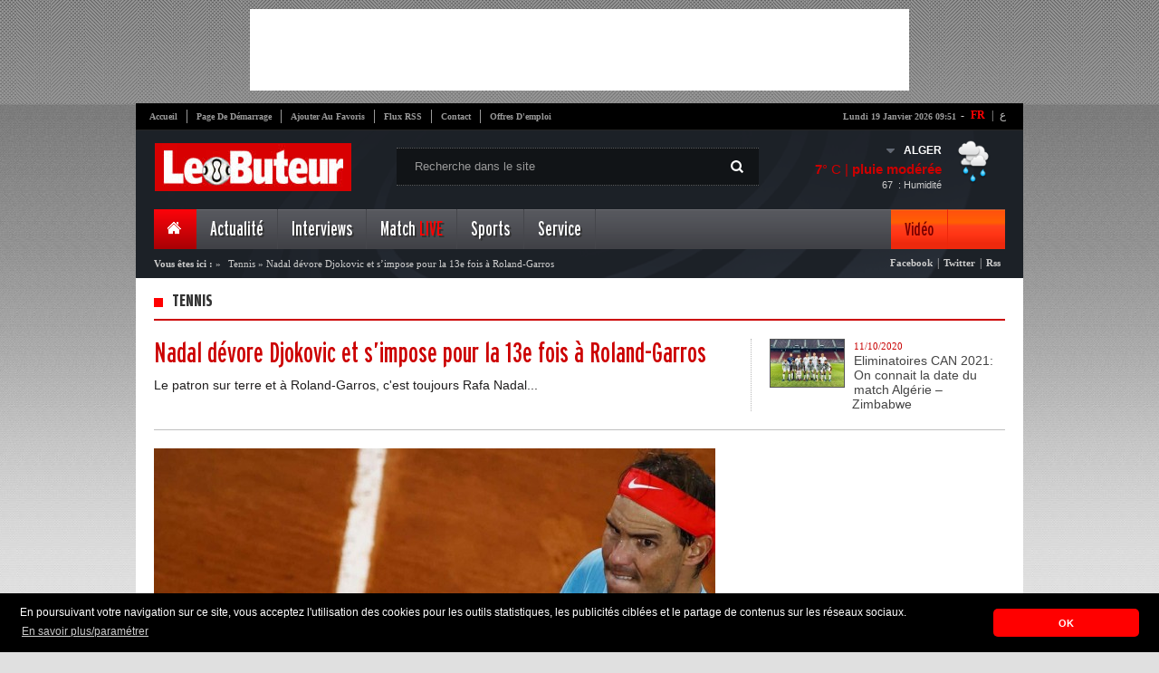

--- FILE ---
content_type: text/html; charset=UTF-8
request_url: https://cdn.lebuteur.com/site/weather?city=ALGER
body_size: -247
content:
{"city":"Alger","temp":7,"hum":67,"desc":"pluie mod\u00e9r\u00e9e","icon":"10d","temp_c":7,"relative_humidity":67}

--- FILE ---
content_type: text/html; charset=utf-8
request_url: https://www.google.com/recaptcha/api2/aframe
body_size: 267
content:
<!DOCTYPE HTML><html><head><meta http-equiv="content-type" content="text/html; charset=UTF-8"></head><body><script nonce="xs5PuLadYC4-8e7M4FFQpA">/** Anti-fraud and anti-abuse applications only. See google.com/recaptcha */ try{var clients={'sodar':'https://pagead2.googlesyndication.com/pagead/sodar?'};window.addEventListener("message",function(a){try{if(a.source===window.parent){var b=JSON.parse(a.data);var c=clients[b['id']];if(c){var d=document.createElement('img');d.src=c+b['params']+'&rc='+(localStorage.getItem("rc::a")?sessionStorage.getItem("rc::b"):"");window.document.body.appendChild(d);sessionStorage.setItem("rc::e",parseInt(sessionStorage.getItem("rc::e")||0)+1);localStorage.setItem("rc::h",'1768812667830');}}}catch(b){}});window.parent.postMessage("_grecaptcha_ready", "*");}catch(b){}</script></body></html>

--- FILE ---
content_type: text/css
request_url: https://cdn.lebuteur.com/themes/frontend/style/main.css
body_size: 25726
content:
/*@font-face{
    font-family : midan; src : url('../font/midan.otf');
	font-family : 'SultanNahia'; src : url('../font/SultanNahia.ttf');
	font-family : 'TanseekModernW20-ExtraBold'; src : url('../font/Tanseek Modern_0.ttf');
	font-family : AlHadari; src : url('../font/Alhadari Bold.ttf');font-family :AlHadari; src : url('../font/Alhadari Medium Bold.ttf');
	font-family : 'AraHamahCity'; src : url('../font/Ara  Hamah City.9tf');
	font-family : "Amoriah"; src : url('../font/Amoriah.ttf');
	font-family : AlBayanNP-Bold; src : url('../font/AlBayanNP-Bold.ttf');
}*/

@import url(//fonts.googleapis.com/css?family=Oswald);

@font-face {font-family: 'Foot-Bold';
				src: url('../font/fr/foot-bold.eot');
				src: url('../font/fr/foot-bold?#iefix') format('embedded-opentype'),
						 url('../font/fr/foot-bold.woff') format('woff'),
						 url('../font/fr/foot-bold.ttf') format('truetype'),
						 url('../font/fr/foot-bold#albayannp-bold') format('svg');
				font-weight: normal;
				font-style: normal;
}

@font-face {font-family: 'interstate-font';
				src: url('../font/fr/interstate-font.eot');
				src: url('../font/fr/interstate-font?#iefix') format('embedded-opentype'),
						 url('../font/fr/interstate-font.woff') format('woff'),
						 url('../font/fr/interstate-font.ttf') format('truetype'),
						 url('../font/fr/interstate-font#albayannp-bold') format('svg');
				font-weight: normal;
				font-style: normal;
}

@font-face {
    font-family:"HelveticaNeueBold";
    src:url("../font/HelveticaNeueBold/HelveticaNeueW23forSKY-Bd.eot");
    src:url("../font/HelveticaNeueBold/HelveticaNeueW23forSKY-Bd.eot?#iefix") format("embedded-opentype"),
        url("../font/HelveticaNeueBold/HelveticaNeueW23forSKY-Bd.woff") format("woff"),
        url("../font/HelveticaNeueBold/HelveticaNeueW23forSKY-Bd.ttf") format("truetype"),
        url("../font/HelveticaNeueBold/HelveticaNeueW23forSKY-Bd.svg#HelveticaNeueLTArabic55Roman") format("svg");
    font-weight:bold;
}

/*****

@font-face {font-family: 'AlBayanNP-Bold';
				src: url('../font/albayannp-bold.eot');
				src: url('../font/albayannp-bold.eot?#iefix') format('embedded-opentype'),
						 url('../font/albayannp-bold.woff') format('woff'),
						 url('../font/albayannp-bold.ttf') format('truetype'),
						 url('../font/albayannp-bold.svg#albayannp-bold') format('svg');
				font-weight: normal;
				font-style: normal;
}
@font-face {
				font-family: 'Al-HadariBold';
				src: url('../font/alhadaribold.eot');
				src: url('../font/alhadaribold.eot?#iefix') format('embedded-opentype'),
						 url('../font/alhadaribold.woff') format('woff'),
						 url('../font/alhadaribold.ttf') format('truetype'),
						 url('../font/alhadaribold.svg#alhadaribold') format('svg');
				font-weight: normal;
				font-style: normal;
}
@font-face {
				font-family: 'AlHadari-Medium';
				src: url('../font/alhadarimedium.eot');
				src: url('../font/alhadarimedium.eot?#iefix') format('embedded-opentype'),
						 url('../font/alhadarimedium.woff') format('woff'),
						 url('../font/alhadarimedium.ttf') format('truetype'),
						 url('../font/alhadarimedium.svg#alhadarimedium') format('svg');
				font-weight: normal;
				font-style: normal;
}
@font-face {
				font-family: 'Amoriah';
				src: url('../font/amoriah.eot');
				src: url('../font/amoriah.eot?#iefix') format('embedded-opentype'),
						 url('../font/amoriah.woff') format('woff'),
						 url('../font/amoriah.ttf') format('truetype'),
						 url('../font/amoriah.svg#amoriah') format('svg');
				font-weight: normal;
				font-style: normal;
}
@font-face {
				font-family: 'AraHamahCity';
				src: url('../font/arahamahcity.eot');
				src: url('../font/arahamahcity.eot?#iefix') format('embedded-opentype'),
						 url('../font/arahamahcity.woff') format('woff'),
						 url('../font/arahamahcity.ttf') format('truetype'),
						 url('../font/arahamahcity.svg#arahamahcity') format('svg');
				font-weight: normal;
				font-style: normal;
}
@font-face {
				font-family: 'Midan';
				src: url('../font/midan.eot');
				src: url('../font/midan.eot?#iefix') format('embedded-opentype'),
						 url('../font/midan.woff') format('woff'),
						 url('../font/midan.ttf') format('truetype'),
						 url('../font/midan.svg#midan') format('svg');
				font-weight: normal;
				font-style: normal;
}

@font-face {
				font-family: 'Mido-Medium';
				src: url('../font/mido.eot');
				src: url('../font/mido.eot?#iefix') format('embedded-opentype'),
						 url('../font/mido.woff') format('woff'),
						 url('../font/mido.ttf') format('truetype'),
						 url('../font/mido.svg#mido') format('svg');
				font-weight: normal;
				font-style: normal;
}
@font-face {
				font-family: 'SultanNahia';
				src: url('../font/sultannahia.eot');
				src: url('../font/sultannahia.eot?#iefix') format('embedded-opentype'),
						 url('../font/sultannahia.woff') format('woff'),
						 url('../font/sultannahia.ttf') format('truetype'),
						 url('../font/sultannahia.svg#sultannahia') format('svg');
				font-weight: normal;
				font-style: normal;
}
@font-face {
				font-family: 'TanseekModernW20-ExtraBold';
				src: url('../font/tanseekmodern_0.eot');
				src: url('../font/tanseekmodern_0.eot?#iefix') format('embedded-opentype'),
						 url('../font/tanseekmodern_0.woff') format('woff'),
						 url('../font/tanseekmodern_0.ttf') format('truetype'),
						 url('../font/tanseekmodern_0.svg#tanseekmodern_0') format('svg');
				font-weight: normal;
				font-style: normal;
}

@font-face {
    font-family:"HelveticaNeue";
    src:url("../font/HelveticaNeue/HelveticaNeueW23forSKY-Reg.eot");
    src:url("../font/HelveticaNeue/HelveticaNeueW23forSKY-Reg.eot?#iefix") format("embedded-opentype"),
        url("../font/HelveticaNeue/HelveticaNeueW23forSKY-Reg.woff") format("woff"),
        url("../font/HelveticaNeue/HelveticaNeueW23forSKY-Reg.ttf") format("truetype"),
        url("../font/HelveticaNeue/HelveticaNeueW23forSKY-Reg.svg#HelveticaNeueLTArabic55Roman") format("svg");
    font-weight:normal;
    font-style:normal;
}



@font-face{
	font-family: "HacenSaudiArabia";
	src: url("../font/HacenSaudiArabia/hacen_saudi_arabia.eot");
	src: url("../font/HacenSaudiArabia/hacen_saudi_arabia.eot?#iefix") format("embedded-opentype"),
	     url("../font/HacenSaudiArabia/hacen_saudi_arabia.woff") format("woff"),
	     url("../font/HacenSaudiArabia/hacen_saudi_arabia.ttf") format("truetype"),
	     url("../font/HacenSaudiArabia/hacen_saudi_arabia.svg#webfont") format("svg");
}***/

::selection {background: #FF5A14;color: #FFF;}
html{ overflow-x:hidden; }
body{background:url('../images/css-images/gradien.png') 0 -2653px repeat-x #e0e0e0;font-family:tahoma;}
#core_page{ -webkit-box-shadow: 0px 0px 2px #888; -moz-box-shadow:  0px 0px 2px #888; box-shadow:  0px 0px 2px #888;}
h2{font-size:30px;margin-bottom:10px;line-height:1;}
/*sprite*/
.picto,#mini_post .comms,#carecature_slide .prev,#carecature_slide .next,#related_images .jcarousel-prev-vertical,#related_videos .jcarousel-prev-vertical,#related_images .jcarousel-next-vertical,
#related_videos .jcarousel-next-vertical,#video_frame .new,#video_frame .play,.article_video_frame .play,.article_video_frame .fplay,#foot_compti_share  a,.Classement .trans_title .yellow .picto,.Classement .trans_title .red .picto,#tactique li
{background:url('../images/css-images/pictos.png') no-repeat;}
#main_nav,#main_nav #pho_vid,#main_nav .menu_item.current,#main_nav  .menu_item,#banner_club,#featured ul.ui-tabs-nav-a,.ui-tabs-selected span,#video_carousel #head_caroul,#mid_diff,#focal #filter,
.side_post_thums,#ch_toggle .select,#match_toggle .select,#chek_toggle .select,#calendr_toggle .select,.month_toggle .select,.day_toggle .select,/*#images_tab_navigation .current,#images_tab_navigation a:hover,*/
#detail_head .left_area #go,.tour .head_tour,.club #thetitle,#affiche_equipe,#bottom_affiche .right_area .it,#joueur_list #list_title,#entraineur,#table_rec li.odd.current,#table_rec li.current,#joueur_table #list_title,.trophe_title_core,.affiche .accordion .more,#player .midle,.items .items_title,.Classement  #thetitle,
.year_toggle .select,.Classement  .trans_core .more ,#toure .select,#toure_date .select,.live_p  #thetitle ,#live_banner,#fiche_content .center #big_title,#fiche_content #litle_bannier,.grad_head,#joueur_list .items .bar, .accordion .more
{background:url('../images/css-images/gradien.png') repeat-x;}
/*transformation*/
.picto,#top_post_bare .right_area .it,#logo,.it,#comp_list  .comp_link a,.post_item_b span,#featured .ui-tabs-nav-a a span,
#ch_toggle .select span,#chek_toggle .select span,#match_toggle .select span,#calendr_toggle .select span,#forums p span,
#page_title h3 span,#carecature_slide .prev,#carecature_slide .next,#related_images .jcarousel-prev-vertical,
#related_videos .jcarousel-prev-vertical,#related_images .jcarousel-next-vertical,#related_videos .jcarousel-next-vertical,
.stat_item .voie span,#thetitle .btn,#bottom_affiche .right_area .it,#jtablaux #jtablaux_title span,#jtablaux #jtablaux_core span,#joueurs_out_titles span,.grad_head span{
	display:block;float:left;}
#main_post_o_infos  a:hover,#post_list .item a:hover,#other_infos li a:hover,#last_posts li a:hover,#pilier li a:hover,#k_n .left-area a:hover h3,#dossier .main_post_dossier a:hover,#posts_tab .post_item  a:hover,#forums li a:hover,.menu_content #posts li a:hover,.menu_content .links a:hover,#last_news .post_item a:hover,.menu_content #last_news .post_item_b a:hover,.menu_content #auteurs li a:hover,#other_posts li a:hover,#footer .left_area li a:hover{color:#137BDB;}
#last_posts .item_link:hover,#carec .item_link:hover,#pilier .item_link:hover,#last_photos .item_link:hover,#dossier .more:hover,#prog_tac .more:hover,#forums .more:hover,#votes_top_content .link .txt:hover,#votes_bottom_content .link a:hover,#last_news .item_link:hover,#post_core .auteur .more:hover,#championnat .more:hover,#head_caroul .more:hover{color:#c00;}
#mini_post h3,#last_news h3,#all_comps h3,#last_news h3 {letter-spacing:-0.05em;}
/*.................................................................................................................*/
.container{margin-bottom:40px;/*box-shadow: 0px 0 4px #333;*/}
#top_pub{text-align: center;padding-top: 10px;padding-bottom: 10px;background: transparent url('../images/fpub.png') repeat;height: 94px;}
#top_pub iframe {background-color: #fff}
/********************Header-style*****************************/
#header{background:url('../images/css-images/header_background.png') no-repeat 0 30px;height: 193px;}
#top_navigation{padding:7px 15px 7px 5px;background-color:#000;border-bottom:1px solid #252525;}
#top_navigation ul{float:left;}
#top_navigation ul li{float:left;border-left:1px solid #999;padding:0 10px;}
#top_navigation ul .no_bord,#main_nav #pho_vid .no_bord,#main_nav .right_area .no_bord{border:none;}
#top_navigation ul li a,#top_navigation #date{color:#999;font-weight:bold;font-size:10px;text-transform: capitalize;}
#top_navigation ul li a{display:block;}
#top_navigation ul li a:hover{color: #FFFFFF;}
#top_navigation #date{float:right;}
#logo{margin-left: 21px;margin-top: 14px;}
/*#research{float:right;width:380px;padding:0 10px;margin-right:130px;margin-top:20px;border:1px solid #5B5C5E;background-color:#111417;position:relative;}*/
#research{float: left;width: 380px;padding: 0 10px;margin-left: 50px;margin-top: 19px;;border-bottom: 1px dotted #5B5C5E;background-color: #111417;position: relative;height: 40px;border-top: 1px dotted #5B5C5E;}
#research #text_type{width: 325px; padding: 5px 10px;background-color: #111417;border: none;color: #999;float: left;text-align: left;}
/*#research .picto{height:20px;width:25px;background-position:0 -2px;margin-top:8px;margin-right:2px;border-left:1px solid #5B5C5E;}*/
#research .picto{height: 20px;width: 25px;background-position: -4px -2px;margin-top: 10px;margin-right: 2px;float: right;}
#research #btn_type{width:25px;cursor:pointer;opacity:0;  filter: alpha(opacity = 0);position:absolute;top:8px;right:12px;}
#meteo{float: right;margin-right: 90px;margin-top: 13px;font-family: arial;}
#meteo ul{float:left}
#meteo #drop{cursor:pointer;margin-bottom:4px;}
#meteo #drop strong{color:#fff;float:right;}
#meteo #drop .picto{float:right;height:10px;width:10px;background-position:-12px -22px;margin-top:2px;margin-right:10px;}
#meteo  #meteo_ctn #big_picto{height: 50px;width: 50px;float: right;margin-right: -60px;margin-top: -25px;}
#meteo  #meteo_ctn h3{margin:0 ;color:#c00;font-size:15px;font-family: 'Arial';padding-bottom: 2px;width: 175px;overflow: hidden;height: 15px;text-align: right}
#meteo  #meteo_ctn h3 .picto{float:left;margin-right:5px;height:18px;width:10px;background-position:-80px -5px;}
#meteo  #meteo_ctn #hum, #meteo  #meteo_ctn #relative_humidity{color:#ccc;font-size:11px;font-family: 'Arial';display: block;float: right;}
#main_nav{margin:15px 20px 0;position:relative;}
#main_nav .right_area {height:44px; overflow:hidden; float: left;width: 800px;}
#main_nav li{float:left;}
#main_nav  .menu_item{padding:10px 15px;border-right:1px solid #45464B;height:24px;}
#main_nav  li:hover  .menu_item{background-position:0 -721px;}
#main_nav .dropdown{display: block;font-family: interstate-font;color: #fff;text-shadow: 0.1em 0.1em #333;font-size: 22px;line-height: 26px;}
/*#main_nav li:hover .menu_content{display:block;z-index:100;} orgine menu*/
#main_nav li:hover .menu_content {
opacity: 1;
visibility: visible;
z-index:100;
-webkit-transition: all .5s ease-in-out;
-moz-transition: all .5s ease-in-out;
-ms-transition: all .5s ease-in-out;
-o-transition: all .5s ease-in-out;
transition: all .5s ease-in-out;
}
#main_nav #pho_vid{height: 44px;overflow: hidden;float: right; width: 126px;;background-position:0 -96px;}
#main_nav .menu_item.current,#main_nav  li:hover  .menu_item.current{background-position:0 -49px;cursor:pointer;height: 25px;}
#main_nav  #home .picto{height:24px;width:17px;background-position:-99px -4px;}
#main_nav #pho_vid li{border-right:1px solid #EE270B;padding:10px 15px;cursor:pointer;font-size:16px;font-weight:bold;height:26px;}
#main_nav #pho_vid a{font-size: 20px;color: #790000;display: block;font-family: interstate-font;line-height: 26px;font-weight: normal;}
#main_nav #pho_vid a:hover { color: #180E06}
/*.menu_content{display:none;position:absolute;z-index:1000;right:0;top:44px;background-color:#f4f4f4;border-bottom:7px solid #000;} origine menu*/
.menu_content{position:absolute;z-index:1000;right:0;top:44px;background-color:#f4f4f4;border-bottom:7px solid #000;visibility: hidden; opacity: 0;}
#main_nav .menu_content li{float:none;border:none;float:none;}
.menu_content .links{float:left;width:400px;line-height:1;}
.menu_content .links strong{font-family:'Oswald';font-size:18px;padding:0 10px;display:block;color:#fff;background-color:#FF0600;}
.menu_content .links ul{float:left;height: 266px;width:199px;border-left:1px solid #d4d4d4;padding-top:15px;padding-bottom:30px}
.menu_content .links li{padding:7px 16px 0 0;height:17px;}
.menu_content .links a{font-family: Oswald;font-size: 14px;color: #00273B;}
.menu_content .links a .it{background:url('../images/css-images/item.png');height:15px;width:10px;margin-right:10px;}
#mini_post{height:295px;position:relative;float:left;width:170px;padding:15px 20px 0;background-color:#fff;border-left:1px solid #d4d4d4;}
#mini_post h3{font-family: 'Oswald';font-size: 17px;}
#mini_post h3 .it{background:url('../images/css-images/item.png');float:right;height:15px;width:37px;margin-top:4px;}
#mini_post .comms{position:absolute;top:135px;left:30px;display:block;height:30px;width:40px;background-position:right -104px;text-align:center;color:#fff;padding-top:2px;font-size:11px;}
#mini_post .comms strong{margin-right:4px;}
#mini_post p{margin-top: 10px;font-size: 12px;font-family: Arial;line-height: 1.1;height: 95px;overflow: hidden;}
#mini_post .plus{height:10px;width:8px;background-position:-198px -18px;}
#last_news{float:left;width:329px;padding:15px 0 0;background-color:#eee;}
#last_news h3{font-family: 'Oswald';font-size: 22px;color: #c00;float: left;margin-left: 20px;}
#last_news .item_link{float: right;color: #000;margin-right: 20px;}
#last_news .item_link .picto,#last_posts .item_link .picto,#carec .item_link .picto,#pilier .item_link .picto,#last_photos .item_link .picto {height:10px;width:8px;background-position:-198px -18px;margin-top:5px;margin-right:5px;}
#last_news .post_item{clear:both;border-top:1px solid #bbb;padding:15px 0;margin:0 20px; height:72px}
#last_news .post_item .time{font-size:11px;}
#last_news .post_item .time strong{background-color:#c00;padding:1px 2px;color:#fff;margin-right:5px;}
#last_news .post_item img{float: left;margin-right: 10px;border:1px solid #333;margin-bottom:25px;}
#last_news .post_item p{margin-top: 3px;margin-bottom: 0;font-size: 12px;font-family: arial;line-height: 1.4;}
#last_news  #foot_last_news{padding:15px 20px;border-top:1px solid #bbb;background:url("../images/css-images/item.png");}
#last_news  #foot_last_news li{float:right;padding:0 1px;}
#last_news  #foot_last_news  a{height:24px;width:24px;}
#last_news  #foot_last_news #rss,#foot_compti_share .rss{background-position:-566px -120px;}
#last_news  #foot_last_news #phone,#foot_compti_share .phone{background-position:-540px -120px;}
#last_news  #foot_last_news #gplus,#foot_compti_share .gplus{background-position:-514px -120px;}
#last_news  #foot_last_news #twit,#foot_compti_share .twit{background-position:-488px -120px;}
#last_news  #foot_last_news #faceb,#foot_compti_share .faceb{background-position:-462px -120px;}
#last_news  #foot_last_news p{text-align:left;margin:0;line-height:1.1;margin-top:-2px;width:130px;}
/************************************************/
#comp_list,#all_comps{float:left;}
#comp_list  ul {width:200px;height:241px;padding-top:10px;border-left:1px solid #d4d4d4;float:right;background-color:#F3F9FA;}
#main_nav #comp_list  li{padding:10px 0 0;border:none;width:180px;position:relative;}
#main_nav #comp_list  li .border{display:block;height:3px;background:url('../images/css-images/border.png') repeat-x;}
#comp_list  li img{float:left;margin-top:2px;position:absolute;left: 20px;}
#comp_list  h3{font-family: 'Foot-Bold';font-size: 24px;color: #c00;margin: 0;margin-left: 48px;}
#comp_list  .comp_link {margin-top:3px;margin-bottom:10px;}
#comp_list  .comp_link a{font-family: 'Oswald';font-size: 12px;color: #002446;padding-left: 5px;margin-top: 6px;font-weight: normal;}
#comp_list  .comp_link .picto{height:10px;width:20px;background-position:-599px -138px;margin-top:11px;margin-right:5px;}
#comp_list  .it{background:url('../images/css-images/item.png');float:left;height:26px;width:15px;margin-top:0;margin-right:5px;margin-bottom:20px;}
#all_comps{width:538px;background:url('../images/css-images/item.png');}
#all_comps h3{font-family: 'Foot-Bold';font-size: 22px;color: #333;margin: 6px 0px 6px 6px;letter-spacing: normal;}
#all_comps ul{float:left;}
#all_comps li{float:none;}
#all_comps #id_list{width:180px;background-color:#fff;height:220px;}
#all_comps #sous_list{height:220px;overflow:auto;width:180px;background-color:#eee; overflow: auto;}
#all_comps #level{width:178px;background-color:#fff;height:220px;overflow:auto;}
#all_comps #id_list li,#all_comps #sous_list li,#all_comps #level li{padding: 0 10px;font-family: Arial;font-size: 15px;color: #00273B;line-height: 1.5;cursor: pointer;}
#all_comps #id_list li:hover,#all_comps #sous_list li:hover,#all_comps #level  li:hover{background-color:#c00;color:#fff;}
#all_comps #id_list  .picto,#all_comps #sous_list .picto{float:right;height:10px;width:10px;background-position:-335px -56px;margin-top:7px;}
#all_comps #id_list .current,#all_comps #sous_list .current,#all_comps #level .current{background-color:#c00;color:#fff;}
#all_comps #level .current a,#all_comps #level  li:hover a{color:#fff;}
#all_comps #id_list .current .picto,#all_comps #id_list li:hover .picto,#all_comps #sous_list .current .picto,#all_comps #sous_list li:hover .picto{display:none;}
#foot_compti{clear:both;border-top:1px solid #d4d4d4;height:105px;padding:10px 0;}
#foot_compti ul,#foot_compti h3{float:left;}
#foot_compti h3{font-family: 'Foot-Bold';font-size: 22px;color: #333;margin-left: 30px;margin-right: 15px;float: left;text-transform: uppercase;}
#foot_compti ul{width:240px;padding:0 10px 0 10px;border-left:1px dotted #c0c0c0;}
#foot_compti ul a{font-family: Arial;font-size: 12px;line-height: 1;}
#foot_compti ul a img{margin-right:10px;}
#foot_compti ul#foot_compti_share{width: 135px;margin-right:40px;padding:10px 80px 0 0;height:85px;}
#foot_compti_share p{width:130px;}
#main_nav #foot_compti_share li{float:right;margin-right:2px;}
#foot_compti_share  a{display:block;height:24px;width:24px;}
#main_nav #foot_compti_share .txt{float:none;width:130px;text-align:left;}
/*************************/
.menu_content #auteurs{float:left;overflow:auto;height:292px;padding:10px 20px;width:360px;}
.menu_content #posts{float:left;height:292px;width:399px;border-left: 1px solid #D4D4D4;}
.menu_content #auteurs li{border-bottom:1px dotted #999;padding:12px 0; height: 72px;}
.menu_content #posts li{border-bottom:1px dotted #999;padding:10px 0;height: 65px;}
.menu_content #auteurs li img,.menu_content #posts li img{float:left;border:1px solid #999;margin-right:15px;}
.menu_content #auteurs li h3{color: #c00;font-size: 16px;font-family: Arial;margin-bottom: 5px;}
.menu_content #auteurs li a{font-size:14px;font-family:'Arial';line-height: 1;}
.menu_content #auteurs li p,.menu_content #posts li a{color:#333;font-size:15px;font-family:'Arial';line-height:1;}
.menu_content #posts ul{padding:10px 20px;}
.menu_content #posts li p{margin-bottom:10px;}
.menu_content #posts .time{font-size:11px;color:#c00;}
.menu_content #posts .no_bord{border:none;}
.menu_content #foot_posts{padding:8px 10px;background:url('../images/css-images/item.png');}
.menu_content #foot_posts a{font-family: Arial;font-size: 14px;color: #000;font-weight: bold;}
.menu_content #foot_posts a .picto{background-position: -198px -18px;height: 10px;width: 8px;margin-top: 6px;margin-right: 5px;}
/*************/
.menu_content #last_news  #post_item_body{clear:both;margin:0 20px;border-top:1px solid #bbb;}
.menu_content #last_news .post_item_b{border-bottom:1px dotted #999;padding:14px 0;}
.menu_content #last_news .post_item_b span{height:35px;width:10px;background-color:#ccc;margin-left:10px;margin-top:5px;}
.menu_content #last_news .post_item_b a{font-family:midan;font-size:20px;line-height:1;}
.menu_content #last_news .no_border{border:none;}
/*****************************************/
#bottom_nav{color:#ccc;padding:8px 20px;}
#bottom_nav #bread{float: left;font-size: 11px;width: 630px;overflow: hidden;height: 19px;text-align: left;}
#bottom_nav #bread a{color:#ccc;padding-left:5px;font-size:11px;}
#bottom_nav #bread a:hover{color:#FFF;}
#bottom_nav #ftr li{float:left;padding-left:5px;line-height: 1.2;}
#bottom_nav #ftr a{color:#ccc;padding-right:5px;font-weight:bold;font-size:11px;}
/****************************************/
#banner_club{padding:12px 20px 10px;background-position:0 -145px;}
.pages #banner_club{border-bottom:9px solid #242A32;}
.pages #banner_club.exept{border-bottom:none;}
#min_slide,.club_items,.club_items li,#min_slide ul,#min_slide .picto{float:left;}
#min_slide{margin-top:3px;width:90px}
#min_slide ul{margin:0 15px;}
.club_items  #c_border{float:left;height:35px;width:10px;background-position:-14px -59px;}
.club_items {margin-left:20px;margin-top:3px;width:830px}
.club_items li{margin:5px 0 0 26px;}

.s7 li,.s8 li,.s13 li,.s16 li{margin:4px 0 0 16px;}
.s205 li{margin:4px 0 0 26px;}
.s9 li{margin:4px 0 0 20px;}

.club_items li img {width:25px}
/*.club_items a {filter: url("data:image/svg+xml;utf8,<svg xmlns=\'http://www.w3.org/2000/svg\'><filter id=\'grayscale\'><feColorMatrix type=\'matrix\' values=\'0.3333 0.3333 0.3333 0 0 0.3333 0.3333 0.3333 0 0 0.3333 0.3333 0.3333 0 0 0 0 0 1 0\'/></filter></svg>#grayscale");filter: gray;-webkit-filter: grayscale(100%)}*/
.club_items a:hover {filter: none;-webkit-filter: grayscale(0);}
#min_slide .picto{height:20px;width:15px;margin-top:8px;cursor:pointer;}
#min_slide .next{background-position:-143px -13px;}
#min_slide .next.obsolete{background-position:-143px -35px;}
#min_slide .next.obsolete:hover{background-position:-143px -13px;}
#min_slide .prev{background-position:-121px 0;}
#min_slide .prev.obsolete{background-position:-116px -35px;}
#min_slide .prev.obsolete:hover{background-position:-116px -13px;}
/**************************************************************bannier**********************************************************/
/* force a height so the tabs don't jump as content height changes */
.ui-tabs-hide{display:none;}
/**********/
#featured{position:relative;background-color:#000;height: 390px;overflow: hidden;}
#featured ul.ui-tabs-nav-a{position:absolute;bottom:0;width:935px;height:43px;background-position:0 -212px;margin-left:20px;}
#featured .ui-tabs-nav-a li{float:left;}
#featured .ui-tabs-nav-a li a{font-family: Oswald;color: #FFFFFF;font-size: 17px;text-shadow: 0.1em 0.1em #333333;text-transform: uppercase;}
#featured .ui-tabs-panel{height:390px;position:relative;}
#featured .ui-tabs-nav-a a{display:block;}
#featured .ui-tabs-nav-a .midle{padding:8px 9px 11px;}
#featured .ui-tabs-nav-a .ui-tabs-selected .left{width:10px;height:43px;background:url('../images/css-images/gradien_side.png') -21px -165px;}
#featured .ui-tabs-nav-a .ui-tabs-selected .right{width:10px;height:43px;background:url('../images/css-images/gradien_side.png') -0px -116px;}
#featured .ui-tabs-nav-a #nav-fragment-1 .left{display:none;}
#featured .ui-tabs-selected .midle{background-position:0 -268px;}
#featured .ui-tabs-nav-a .ui-tabs-selected a{color:#900;text-shadow: 0.1em 0.1em #f60;}
#featured .ui-tabs-nav-a .ui-tabs-selected .picto{display:none;}
/*#featured .ui-tabs-nav-a  .picto{height:43px;width:5px;background-position:-63px -63px;}*/
/***************************/
#banner .banner_tab{height:390px;padding:0 20px;position:relative;background-color:#000;}
#second_banner{border-bottom:4px solid red;;}
#banner  .banner_tab .tab_navigation.ui-tabs-selected a,#banner  .banner_tab  .tab_navigation.ui-tabs-selected a:hover{color:#FF2626;}
#banner  .banner_tab .tab_navigation  a:hover{color:#777;}
#banner  .banner_tab .ui-tabs-selected span{background:none;}
#banner .thums{z-index: 10;right:20px;padding:20px 20px 20px 40px;width:290px;height:350px;position:absolute;background:url('../images/css-images/banner_background.png');top: 0px;}
#banner .tab_navigation{padding:10px;border-bottom:1px dotted #4a4a4a;}
#banner .no_bord{border:none;}
#banner .tab_navigation .time{display:block;font-size:11px;color:#6e6e6e;}
#banner .tab_navigation a{color: #fff;font-family: 'Arial';font-size: 14px;line-height: 0;;}
#banner .panel_tab{width:635px;height: 390px;position:relative;}
#banner .panel_tab img{width:635px}
#banner .panel_tab h3{position:absolute;bottom:32px;padding:10px 60px 15px 15px;background:rgb(0,0,0);background: transparent\9;background:rgba(0,0,0,0.6);filter:progid:DXImageTransform.Microsoft.gradient(startColorstr=#99000000,endColorstr=#99000000);zoom: 1; overflow: hidden; width: 540px;}
#banner .panel_tab a{font-family: Oswald;font-size: 22px;color: #F5EDBB;line-height: 1.2;}
#banner .panel_tab a:hover{color: #FFF;}

/*************************************/
#banner{position:relative;}
#direct_diff{position:absolute;z-index:15;right:20px;bottom:0;width:349px;}
#right_diff{height:105px;width:27px;float:left;background:url('../images/css-images/gradien_side.png') -1px -1px;}
#mid_diff{float: right;width: 297px;height: 105px;background-position: 0 -312px;padding-right: 25px;text-align: right;}
#mid_diff h2{font-family:'Foot-Bold';font-size:39px;color:#fff;margin-bottom:4px;margin-top:29px;text-transform: none;}
#mid_diff h2 #blc{color:#000;}
#mid_diff h2 .picto{height: 22px;width: 22px;background-position: -166px -10px;margin-top: 10px;margin-left: 135px;}
#mid_diff a{font-family: Arial;font-size: 15px;color: #ffc;font-weight: bold;text-transform: uppercase;}
#mid_diff a:hover {color: #FFCC00;}
#mid_diff b {padding: 5px;color: #ffc;}

/*********************************************le contenu******************************************************/
#contenu{border-top:4px solid #f00;background-color:#fff;padding-bottom:20px;}
.pages #contenu {border-top:none;}
#flash {padding:3px 20px 5px;background-color:#ebebeb;position:relative;overflow: hidden;height: 35px;display: block;}
#flash h2{float:right;font-size:30px;font-family:'TanseekModernW20-ExtraBold';margin-top:5px;margin-bottom:5px;color:#1E2759;}
#flash p{float:right;font-family:'arial';font-size:12px;padding-left:47px;margin-top:2px;margin-bottom:0;color:#333;font-weight: bold; background: transparent url(../images/logoflash.png) no-repeat left  }
#flash .picto{position:absolute;height:28px;width:19px;background-position:-30px -60px;top:20px;left: 70px;;}
.tickercontainer {margin-left: 85px;width: 840px;}
.tickercontainer .mask { position: relative;top: 9px;height: 27px;/*width: 718px;*/overflow: hidden;}
ul.newsticker { position: relative;/*left: 750px;*/font: bold 10px Verdana;list-style-type: none;}
ul.newsticker li {float: left;padding-left: 10px;}
/*************************/
#other_infos{margin-top:15px;}
#other_infos ul{float:left}
#other_infos h2{font-size: 30px;font-family: 'Foot-Bold';color: #c00;border-bottom: 1px dotted #000;padding-bottom: 10px;margin-bottom: 0;}
#main_post_o_infos,#post_list .item{position:relative;padding:15px 0 20px;border-bottom:1px dotted #ccc;min-height: 100px;}
#post_list .item{;min-height: 80px;}
#main_post_o_infos img,#post_list .item img{float:left;margin-right:20px;margin-bottom:30px;width: 125px;}
#main_post_o_infos strong,#post_list .item strong{position:absolute;background-color:#c00;padding:3px;color:#fff;left:5px;font-size:10px;font-family:tahoma;}
#main_post_o_infos .time,#post_list .item .time{color:#BE5239;font-size:11px;}
#main_post_o_infos  a,#post_list .item a{display: block;font-size: 16px;font-family: arial;margin-top: 5px;margin-bottom: 5px;line-height: 1;font-weight: bold}
#main_post_o_infos  p,#post_list .item p{font-family: Verdana;font-size: 12px;color: #333;line-height: 1.3;margin-bottom: 5px;padding-left: 145px;}
#other_infos li{float:left;width:140px;position:relative;margin-top:20px;margin-right:20px;}
#other_infos li strong{position:absolute;background-color:#c00;padding:3px;color:#fff;left:5px;top:0;font-size:10px;font-family:tahoma;}
#other_infos li a{display:block;}
#other_infos li a,#last_posts li a,#pilier li a{font-family: arial;font-size: 12px;color: #333;line-height: 1.2;font-weight: bold}
#other_infos li  img{margin-bottom:5px;}
#other_infos .last{margin-right:0;}
/*******************/
#last_posts_carec,#pilier_pat{margin-top:20px;padding-top:10px;border-top:1px solid #999;}
#last_posts,#pilier{width: 380px;margin-right: 20px;float: left;}
#last_posts h2,#pilier h2,#month_pat_content h2,#last_photos h2,#k_n .right-area h2{float:left;font-family:'Foot-Bold';}
#last_posts h2{color:#EA5E00;}
#last_posts .item_link,#pilier .item_link,#last_photos .item_link{float:right;color:#000;}
#last_posts .item_link,#carec .item_link,#pilier .item_link,#last_photos .item_link{font-weight:bold;margin-top:12px;}
#last_posts ul,#pilier ul{clear:both;}
#last_posts li,#pilier li{border-top:1px dotted #999;padding:0px 0 15px;float: left;}
#last_posts li img,#pilier li img{float:left;margin-right:15px;}
#last_posts li .time{color:#c00;font-size:11px;display:block;margin-bottom:5px;margin-top: 10px;}
#last_posts li a{font-family: arial;font-size: 18px;float: left;font-weight: normal;}
#carec{float:left;padding:12px 0 20px 0;width:218px;background-color:#ebebeb;border:1px solid #ddd;margin-top:10px;}
#carec #carec_picto{margin-left:20px;float:left;background:url('../images/css-images/carec.png') no-repeat;height: 35px;width: 148px;}
#carec  ul{clear:both;padding:0 10px;margin-bottom:10px;}
#carec  li{width:80px;float:right;margin:3px;padding:5px;background-color:#DDD;border:1px solid #ddd;position:relative;}
#carec  li:hover{background-color:#ccc;border:1px solid #999;}
#carec  li .new{height:40px;width:40px;background-position:-473px -7px;position:absolute;top:-3px;left:-3px;}
#carec  .it{float:right;height:13px;width:40px;background:url('../images/css-images/item.png');margin-top:10px;}
#carec .item_link{color:#000;margin-left:20px;display:block;}
/***********************/
#pilier{float:left;}
#pilier h2,#last_photos h2{color:#2B3239;}
/*#pilier li img{border:4px solid #c5c5c5;}*/
#pilier  h3{color: #002446;font-family: Oswald;font-size: 20px;margin-bottom: 10px;margin-top: 5px;}
#pilier li{padding-bottom:25px;width: 383px;padding: 10px 0px;position: relative;}
#pilier li a{font-size: 17px;font-family: arial;color: #090808;min-height: 70px;line-height: 0.5;font-weight: normal;}
/**********************/
#month_pat{float:right;width:220px;margin-top:10px;}
#month_pat_content {background:url('../images/css-images/item.png');margin-top:-5px;border-top:5px solid #c00;}
#month_pat_content h2{color: #D80000;float: none;margin-left: 10px;margin-bottom: 5px;font-family: interstate-font;font-weight: bold;margin-top: 10px;}
#month_pat_content p{font-family: Arial;font-size: 15px;color: #333;font-weight: normal;margin: 0 20px 12px 10px;line-height: 1.1;}
#month_pat_content a{display: block;font-family: Arial;font-size: 15px;color: #fff;padding: 10px;background-color: #c00;font-weight: bold;}
#month_pat_content a:hover {background-color: #00273B;}
#month_pat_content a .picto{height:10px;width:10px;background-position:-291px -1px;margin-top:8px;margin-right:5px;}
/********************/
#last_photos{margin-top:20px;padding-top:10px;border-top:1px solid #999;}
#last_photos ul{clear:both;}
#last_photos ul img{float:left;}
#thumb_core{border-top:5px solid #c00;}
#thumb_core #other_thumbs{float:left;width:312px;}
#thumb_core #other_thumbs li{position:relative;width:155px;height:103px;float:left;padding:0 1px 1px 0px;}
#thumb_core #other_thumbs .picto,#thumb_core #focal #filter .picto{height:20px;width:30px;background-position:-258px -12px;position:absolute;bottom:5px;right:5px;cursor:pointer;}
#thumb_core #focal {position:relative;}
#focal #filter{height:207px;width:308px;position:absolute;right:0;background-position:0px -2181px;}
#focal #filter .txt{font-family:'Arial';font-size:20px;color:#fff;position:absolute;bottom:20px;width:225px;margin-left:20px;line-height:1;}
#thumb_core #focal #filter .picto{bottom: 17px;left: 255px;}
/**********************/
/*#k_n{margin-top:20px;padding-top:20px;border-top:1px solid #999;}
#k_n .right-area{float:right;position:relative;margin-left:5px;margin-top: 5px;}
#k_n .right-area span.picto{height:35px;width:35px;position:absolute;background-position:-313px -13px;top:65px;right:100px;}
#k_n .right-area .comms{height:36px;width:45px;background-position:-236px -40px;position:absolute;bottom:-10px;left:10px; text-align: center; color: white; line-height: 27px; font-weight: bold;}
#k_n .right-area .comms span{color:#fff;font-size:15px;display:block;margin-right:21px;margin-top:2px;}
#k_n .left-area{float:left;width:380px;}
#k_n .left-area h2{color:#c00;}
#k_n .left-area .it{float:left;height:15px;width:200px;background:url('../images/css-images/item.png');margin-top:10px;}
#k_n .left-area h3{clear:both;font-family:'SultanNahia';font-size:25px;line-height:1;color:#333;}
#k_n .left-area p{font-family:midan;font-size:20px;line-height:1;}*/


#k_n{margin-top:20px;padding-top:20px;border-top:1px solid #999;}
#k_n .left-area{float:left;position:relative;margin-right:5px;margin-top: 5px;}
#k_n .left-area span.picto{height:35px;width:35px;position:absolute;background-position:-313px -13px;top:65px;left:100px;}
#k_n .left-area .comms{height:36px;width:45px;background-position:-236px -40px;position:absolute;bottom:-10px;right:10px; text-align: center; color: white; line-height: 27px; font-weight: bold;}
#k_n .left-area .comms span{color:#fff;font-size:15px;display:block;margin-right:21px;margin-top:2px;}
#k_n .right-area{float:right;width:380px;}
#k_n .right-area h2{color:#c00;}
#k_n .right-area .it{float:right;height:15px;width:140px;background:url('../images/css-images/item.png');margin-top:10px;}
#k_n .right-area h3{clear:both;font-family:'Arial';font-size:20px;line-height:1;color:#333;}
#k_n .right-area p{font-family:'Arial';font-size:14px;line-height:1.4;}
/********************side_bare_style*************************************/
#side_rss {margin-top:20px;}
#side_rss h2{float:left;font-size:30px;font-family:'Foot-Bold';color:#1E2759;}
#side_rss #rss-conteur{float:right;margin-top:5px;}
/**********************************************************************/
#posts_tab {clear:both;border-bottom:1px solid #dbdbdb;}
#posts_tab .post_item{border-bottom:1px dotted #BBBBBB;clear:both;margin:0 10px;padding:10px 0 15px; min-height: 56px;}
#posts_tab .post_item img{float:left;/*margin-bottom:25px*/;margin-right:10px;border:1px solid #000;position:relative;}
#posts_tab .panel_tab .video{position:relative;}
#posts_tab .panel_tab .video .picto{position:absolute;height:25px;width:25px;background-position:-216px -10px;top:31px;left:34px;}
#posts_tab .post_item .time{font-size:10px;}
#posts_tab .post_item .time strong{background-color: #CC0000;color: #FFFFFF;margin-right: 5px;padding: 1px 2px;}
#posts_tab .post_item p{font-family: arial;font-size: 12px;line-height: 1.4;margin-bottom: 0;margin-top: 3px;}
#posts_tab .ui-tabs-panel{height:395px;overflow:auto;margin-top:10px; width: 300px;}
.side_post_thums{height:28px;background-position:0 -466px;border-right:1px solid #dbdbdb;border-left:1px solid #dbdbdb;padding-left:10px;}
.side_post_thums .tab_navigation{float: left;border-left: 1px solid #dbdbdb;padding:6px 8px 4px 8px;font-family: 'tahoma';color: #c00;font-size: 12px;font-weight: bold;line-height: 1.5;}
.side_post_thums .ui-tabs-selected,.side_post_thums .no_bord.ui-tabs-selected{background-color:#fff;border-top:2px solid #c00;margin-top:-2px;border-left:1px solid #cbcaca;border-right:1px solid #cbcaca;}
.side_post_thums .ui-tabs-selected a{color:#c00;}
.side_post_thums .no_bord{border:none;}
#posts_tab .link{margin:10px 10px 10px 0;}
/*******************************************************************/
#championnat{border-top:2px solid #f00;background-color:#202020;margin-top:20px;}
#championnat h2{color: #f00;font-size: 30px;font-family: interstate-font;float: left;margin-left: 15px;margin-top: 14px;margin-bottom: 13px;}
#championnat #ch_toggle{float: right;width: 145px;margin-right: 15px;margin-top: 15px;}
#championnat #ch_content{border-top:1px dotted #5C6870;padding-top:5px;}
#championnat #ch_content .link{margin-left: 10px;margin-bottom: 5px;height:30px;}
#championnat #ch_content .link li{float:left;;font-family:'SultanNahia';font-size:20px;color:#ccc;}
#championnat #ch_content .link .ui-tabs-selected a{color:#fff;}
#championnat #ch_content .link a{font-family:'interstate-font';font-size:20px;color:#ccc;padding-left: 4px;}
#championnat #ch_content .link a:hover { color:#FFF}
#match_toggle,#ch_toggle,#calendr_toggle{background-color:#384650;position:relative;}

#meteo_toggle{background-color:#384650;position:relative;}
#meteo_toggle #city{font-family: 'Arial'; font-size: 12px;text-transform: uppercase;}
#meteo_toggle .select{/*background-position:0 -431px;*/font-size:20px;font-family:Midan;color:#fff;cursor:pointer;padding:0 10px;height:28px;border-right:1px solid #454B55;border-left:1px solid #454B55;}
#meteo_toggle ul{display:none;position: absolute;z-index: 100;background-color: #26292E;top: 20px;right: -5px;border-top: 1px solid #807A7A;}
#meteo_toggle li{cursor: pointer;padding: 2px 10px 3px;font-size: 12px;font-family: verdana;font-weight: normal;color: #fefefe;width: 138px;border-bottom: 1px dotted #454B55;text-align: right;text-transform: uppercase;}
#meteo_toggle li:hover {background-color: #0F1215; color: #FF4D00;}

#match_toggle .select,#ch_toggle .select,#calendr_toggle .select{/*background-position:0 -431px;*/font-size: 14px;font-family: Arial;color:#fff;cursor:pointer;padding:0 10px;height:28px;border-right:1px solid #454B55;border-left:1px solid #454B55;}
#calendr_toggle .select span img{position: absolute;top: 10px;right: 10px;}
#match_toggle .select .txt,#ch_toggle .select .txt{margin-top: 4px;font-weight: normal;}
#match_toggle .select .picto,#ch_toggle .select .picto{float:right;height:10px;width:10px;background-position:-291px -16px;margin-top:10px;}
#match_toggle ul,#ch_toggle ul,#calendr_toggle ul{display:none;position:absolute;z-index:10;background-color:#26292E;top:27px;border-right:1px solid #454B55;border-left:1px solid #454B55;border-bottom:1px solid #454B55;}
#match_toggle li,#ch_toggle li,#calendr_toggle li{cursor: pointer;padding: 3px 10px 3px;font-size: 14px;font-family: Arial;font-weight: normal;color: #fefefe;width: 123px;border-bottom: 1px dotted #454B55;}
#championnat #ch_content #top3{border-bottom:1px dotted #666;border-top:1px solid #4e555c;padding:0 10px;float: right;width: 280px;}
#championnat #ch_content #auther{padding:0 10px;background-color:#2B3239;border-bottom: 1px solid #4E555C;float: right;width: 280px;}
#championnat #ch_content .item{border-bottom: 1px solid #666;padding: 5px 10px 8px;display: block;height: 17px;}
#championnat #ch_content .item_2 {border-bottom:1px solid #666;padding:5px 0px 8px; width: 280px; float: right;}
#championnat #ch_content .item_2 .right,#championnat #ch_content .item_2 .left {float: left; width: 115px}
#championnat #ch_content .item_2 .right {text-align: right;}
#championnat #ch_content .item_2 .left {text-align: left;}
#championnat #ch_content .item_2 .center {width: 40px; float: left;color: #fc0; padding: 0px 5px}

#championnat #ch_content .no_border{border:none;}
#championnat #ch_content .stat{float:right; width: 90px;}
#championnat #ch_content .stat strong{color:#fc0;font-family:'Arial';font-weight:bold;font-size:14px;}
#championnat #ch_content .stat span{color:#9A9FA4;font-family:'Arial';font-size:13px;margin-left:15px;}
#championnat #ch_content .item_numb{color:#fff;font-family:'Arial';display:block;float:left;width:20px;padding-top: 2px;}
#championnat #ch_content .item_name{color:#d8d8d8;font-family:'Arial';font-size:12px;margin-right:5px;line-height: 1;}
#championnat #ch_content .item_name:hover{color:#fff;}
#ch_content .more{display:block;font-family:'Arial';font-size:15px;color:#fff;padding:12px 15px;font-weight: bold;}
#championnat .more .picto{background-position: -198px -18px;height: 10px; margin-right:10px;margin-top:8px;width:8px;}
/*****************************************************************/
#votes {margin-top:20px;border-top:2px solid #c00;border-bottom:2px solid #c00;padding:10px 0 30px;}
#votes h2{float: left;font-family: 'Foot-Bold';margin-bottom: 10px;color: #2B3239;text-transform: uppercase;}
#votes .more{font-family: 'Arial';font-size: 12px;float: right;margin-top: 10px;position: relative;padding-left: 15px;font-weight: bold;}
#votes .more .picto{height:10px;width:10px;margin-top:-14px;background-position: -291px -30px;left:0;position:absolute;}
#votes_top_content,#votes_bottom_content{clear:both;border-top:1px solid #999;padding-top:10px;}
#votes_top_content p,#votes_bottom_content p{font-family:'arial';font-size:20px;line-height:1.1;color:#000;margin-bottom:15px;}
#votes_top_content img,#votes_bottom_content img{float:left;margin:0 0 5px 5px;line-height:0;border:2px solid #fff}
#votes_top_content #clicked, #votes_bottom_content #clicked{border: 2px solid red;}
#votes_top_content .link,#votes_bottom_content .link{text-align:right;margin-top:15px;}
#votes_top_content .link .txt,#votes_bottom_content .link .txt{font-weight:bold;color:#003F98;margin-right:10px;}
#votes_top_content .link .btn,#votes_bottom_content .link .btn{padding:5px 10px 5px 50px;color:#fff;font-weight:bold;background-color:#c00;}
#votes_top_content .link .btn:hover,#votes_bottom_content .link .btn:hover{color:#fff;background-color:#333;}
#votes_bottom_content{margin-top:30px;border-top:1px solid #ddd;}
/*#votes_top_content {background:url('../images/fondbor.jpg') center no-repeat;}*/
/*#votes_bottom_content li{background-color:#f5f5f5;margin-bottom:1px;}*/
#votes_bottom_content label{font-family: tahoma;font-size: 12px;color:#333;cursor:pointer;}
#votes_bottom_content .link{margin-top:25px;}
/**************************************************************/
#community {margin-top:15px;}
#community strong{color:#000;}
#community ul{margin-top:15px;}
#community ul li{float:right;margin-right:6px;}
#community .picto{height:56px;width:54px;}
#community .rss .picto{background-position:-322px -88px;}
#community #phone .picto{background-position:-260px -88px;}
#community #fab .picto{background-position:-199px -88px;}
#community #twit .picto{background-position:-137px -88px;}
#community #faceb .picto{background-position:-76px -88px;}
/*******************************************************************/
.bordure{border-top:2px solid #000;margin-top:20px;}
#claire.bordure{border-top:2px solid #ccc;}
#video_carousel{height:255px;margin-top:20px;position:relative;background:url('../images/css-images/gallery_spot.png') 150px 40px no-repeat #1B2126;}
#video_carousel #head_caroul{position:absolute;height:80px;background-position:0 -2390px;z-index:10;width:100%;}
#head_caroul h2{margin-top:12px;margin-left:18px;float:left;font-family: 'Foot-Bold';color: #f90;}
#head_caroul .rss{height:17px;width:15px;background-position:-97px -31px;margin-top:20px;margin-left:15px;}
#head_caroul .more{float:right;font-family:'Arial';font-size:18px;color:#fff;margin-right:20px;margin-top:15px;}
#head_caroul .more .picto{background-position: -198px -18px;height: 10px;width: 8px;margin-top:10px;margin-right:10px;}
#background_img{position:absolute;background:url("../images/css-images/gallery_background.png") -100px -30px no-repeat;height:200px;width:290px;z-index:5;top:0;opacity:0.3;}
#video_carousel ul{display:block;padding-top:15px;top:10px;z-index:15;height: 174px!important;overflow: hidden;}
#video_carousel .caroufredsel_wrapper{width:868px!important; margin:32px;}
#video_carousel  li{display:block;height:190px;width:203px;float:right;margin-left:17px;position:relative;background:url('../images/css-images/embre.png') 0 145px no-repeat;}
#video_carousel  li img {background-color: #000}
#video_carousel  li p{position:absolute;width:194px;bottom:29px;color:#fff;background-color:rgba(0, 0, 0, 0.6);padding:5px 10px 10px;line-height:1;overflow:hidden;font-family: Arial;font-size: 12px;text-align: left;font-weight: bold;}
#video_carousel  li.last{margin-left:0;}
#video_carousel  li a .picto{position:absolute;height:40px;width:40px;background-position:-357px -10px;top:35px;right:75px;}
#pager{position:absolute;left:20px;top:20px;}
#pager a {height: 13px;width: 12px;background-position:-79px -169px;margin-left: 2px;}
#pager a.selected {background-position:-61px -169px;}
#video_carousel .bordure{border-top:1px solid #42474A;margin-top:55px;}
#video_carousel  #next,#video_carousel  #prev{display:block;position:absolute;height:75px;width:23px;cursor:pointer;z-index:20;top:100px;}
#video_carousel  #next{left:-3px;background-position:-406px -6px;}
#video_carousel  #prev{right:-3px;background-position:-440px -6px;}
/****************************************************************/
#prog_tac{float: left;width: 275px;border-right: 1px solid #ccc;margin-top: 20px;margin-left: 35px;position: relative;}
#prog_tac a{display:block;width:252px;}
#prog_tac #p_tv{border-bottom:2px solid #e9e9e9;padding-bottom:10px;margin-bottom:10px;}
#prog_tac .more{font-weight:bold;right:200px;position:absolute;bottom:10px;float:left;color:#000;width:60px;}
#prog_tac .more .picto,#dossier .more .picto{background-position:-198px -18px;height:10px;margin-right:5px;margin-top:5px;width:8px;}
#forums{width:300px;float:left;margin-top:10px;padding:0 23px;height: 260px;overflow: hidden;}
#forums h2,#dossier h2{margin-top:5px;margin-right:10px;float:left;font-family: 'Foot-Bold';color: #c00; margin-bottom: 10px;}
#forums .more{float:right;font-family:tahoma;font-weight:bold;font-size:12px;color:#000;margin-top:22px;}
#forum a:hover{color:#c00;}
#forums .more .picto{background-position:-198px -18px;height:10px;margin-right:5px;margin-top:3px;width:8px;}
#forums ul{clear:both;border-top:1px solid #999;padding-top: 10px}
#forums .no_border{border:none;}
#forums li{border-bottom:1px dotted #8f8f8f;padding:15px 0;}
#forums a {display:block;font-family:midan;font-size:20px;line-height:1;margin-bottom:0;}
#forums li a span{display:block;float:right;width:8px;height:45px;background-color:#ccc;margin-left:10px;}
#right_pub{float:left;margin-top:20px;margin-right:10px;}
/*************************************************************************/
#dossier{float:left;width:490px;margin-left:20px;margin-top:5px;}
#dossier h2{margin-bottom:5px;}
#dossier .more{font-weight:bold;float:right;color:#000;margin-top:15px;}
#dossier .main_post_dossier{clear:both;border-top: 1px dotted #000000;padding: 15px 0 20px;position: relative;}
#dossier .main_post_dossier img {float: left;margin-bottom: 30px;margin-right: 20px;}
#dossier .main_post_dossier strong,#dossier .main_post_dossier .time {color: #BE5239;font-size: 11px;}
#dossier .main_post_dossier a {display: block;font-family: Arial;font-size: 18px;line-height: 1.2;}
#dossier .main_post_dossier p {color: #333333;font-family: verdana;font-size: 14px;line-height: 1.4;margin-top: 5px;margin-left: 170px;margin-bottom: 0px;}
.pdf{float:left;background-color:#fff;margin-left:20px;padding: 10px 20px 35px;border:1px solid #cdcdcd;width:163px;position:relative;margin-top:20px;}
.pdf.gray{background-color:#ebebeb;}
.pdf .black{color:#000;}
.pdf h2{float:left;color:#7a7a7a;font-family: 'Foot-Bold';}
.pdf .rss{float:right;background-position: -97px -34px;height: 15px;margin-left: 15px;margin-top: 15px;width: 15px;}
.pdf  img{border:2px solid #BB0202;padding:5px;width: 150px;}
.pdf #pdf_new{height:63px;width:63px;background-position:-520px -7px;position:absolute;top:45px;left:16px;}
.pdf .ser_numb{line-height:2;display:block;font-size:11px;margin-top:5px;padding-bottom: 15px;text-align: right;}
.pdf .ser_numb .picto{height:15px;width:12px;background-position:-305px -57px;}
/********************/
.archive{border-top:1px dotted #333;margin-top:24px;padding-top:10px;}
.archive ul {height: 179px;overflow-y: scroll;width: 162px;overflow-x: hidden;}
.archive h2,.archive h3{font-family:'Foot-Bold';font-size:30px;}
.year_toggle,.month_toggle,.day_toggle{position:relative;margin-bottom:15px;}
.year_toggle .select,.month_toggle .select,.day_toggle .select{background-position:0 -466px;color:#333;cursor:pointer;padding:0 10px;height:28px;border-right:1px solid #c0c0c0;border-left:1px solid #c0c0c0;font-family: HelveticaNeueBold;}
.year_toggle .select .txt,.month_toggle .select .txt,.day_toggle .select .txt{float:left;margin-top:5px;font-weight:bold;}
.year_toggle .select .picto,.month_toggle .select .picto,.day_toggle .select .picto{float: right;height: 28px;width: 18px;background-position: -282px -38px;border-left: 1px solid #c0c0c0;}
.year_toggle ul,.month_toggle ul,.day_toggle ul{z-index:20;display:none;position:absolute;background-color:#23303F;top:27px;border-right: 1px solid #23303F;}
.year_toggle li,.month_toggle li,.day_toggle li{cursor:pointer;padding:5px 10px 6px;color:#FFF;font-weight:bold;width:142px;border-bottom:1px dotted #666;font-family: HelveticaNeueBold;}
.year_toggle li:hover,.month_toggle li:hover,.day_toggle li:hover{color:#FFFFCC; background-color: #071933;}
.archive .btn{float:right;padding:5px 50px 5px 10px;background-color:#000;color:#fff;font-weight:bold;}
.archive .btn:hover{background-color:#c00;color:#fff;}
/***************************************************pages-style**********************************************************************************/
#page_title{margin:0 20px;padding:15px 0 5px;border-bottom:2px solid #c00;}
#page_title h3{float: left;font-family: 'Foot-Bold';font-size: 20px;color: #333;margin-bottom: 5px;text-transform: uppercase;}
#page_title h3 span{height: 10px;width: 10px;background-color: #f00;margin-top: 7px;margin-right: 10px}
#page_title .share{float: right;width: 140px;margin-top: 4px;}
#carecature_slide{margin:20px 0 5px;position:relative;}
#carecature_slide .slides_container {width: 100%;height:100%;}
#carecature_slide .slides_container .core {width: 100%;height: 503px;display: block;position: relative;border-bottom: 3px solid #C00;}
#carecature_slide .slides_container img { width:100%}
#carecature_slide h3{font-family:'interstate-font';font-size:25px;color:#fff;padding:12px 15px 12px;border-top:4px solid #c00;background-color:#202020;line-height:1; margin: 0px;}
#carecature_list{margin-bottom:30px;}
#carecature_list .item{float:right;margin-left:20px;width:193px;}
#carecature_list .last{margin:0;}
#carecature_list .item img{border:1px solid #ddd;border-bottom:3px solid #c00;}
#carecature_list .item  .time{display:block;margin-top:5px;color:#BE5239;}
#carecature_list .item a{font-family: 'Arial';font-size: 15px;;line-height:1;}
.separation{float: left; margin: 20px 0;width: 620px;border-top:1px dotted #b4b4b4;}
#carecature_slide .prev,#carecature_slide .next{height:25px;width:25px;position:absolute;z-index:100;bottom:16px;}
#carecature_slide .next{background-position:-265px -233px;left:20px;}
#carecature_slide .prev{background-position:-290px -233px;left:45px;}
#carecature_slide .pagination{display:none;}
#carecature_pagination,#post_list_pagination{padding:10px 15px;background-color:#eee;height:18px;border-bottom:1px dotted #000;margin-bottom:20px; clear: both;}
#carecature_pagination .right_area,#post_list_pagination .right_area{float:right;}
#carecature_pagination .right_area a,#carecature_pagination .right_area ul,#carecature_pagination .right_area ul li,#post_list_pagination .right_area a,#post_list_pagination .right_area ul,#post_list_pagination .right_area ul li{float:left;}
#carecature_pagination .right_area a,#post_list_pagination .right_area a{margin:0 0 0 2px;background-color:#eee;moz-border-radius:3px;border-radius:3px;padding:1px 5px;border:1px solid #bbb;font-weight:bold;color:#6f6f6f;font-size:11px;}
#carecature_pagination .right_area a.active,#post_list_pagination .right_area a.active{color:#fff;background-color:#6f6f6f;}
#carecature_pagination .left_area,#post_list_pagination .left_area{float:left;}
#carecature_pagination .left_area .picto,#post_list_pagination  .left_area .picto{height:15px;width:15px;background-position:-333px -51px;}
#carecature_pagination .left_area strong,#post_list_pagination .left_area strong{color:#666;}
#top_side_pub{margin-top:20px;padding-bottom:20px;border-bottom:1px solid #ccc;}
/**********************************************************page_list_style*****************************************************************************/
#header_post_list{padding:10px;margin-top:20px;background-color:#2B3239;}
#header_post_list .right_area{float:right;}
#header_post_list .right_area img{float:right;border:5px solid #ccc;margin-left:20px;}
#header_post_list .right_area h2{font-family: Arial;font-size: 20px;color: #f60;margin-bottom: 10px;text-align: right;margin-top: 10px;float: right;width: 350px;}
#header_post_list .right_area h3 .picto{height:15px;width:15px;background-position:-332px -51px;}
#header_post_list .right_area h3{font-family: Arial;font-size: 20px;color: #fff;text-align: right;}
#header_post_list .left_area{float:left;margin-left:20px;padding-right:15px;border-right:1px dotted #999;min-height: 80px;}
#header_post_list .left_area h4{font-weight: bold;font-family: Arial;font-size: 12px;color: #d8d8d8;}
#post_list{margin:20px 0;}
#post_list .item{float:none;}
#post_list .item.no_border{border:none;}
#post_list_pagination{margin-bottom:10px;}

/***************************************************************************************************************************************/
.pages .banner_tab .thums  h1{font-family:''Foot-Bold'';color:#fff;font-size:35px;padding:5px 15px 10px;background-color:#c00;line-height:1;width:195px;margin-left:-50px;}
.pages .banner_tab .thums  h1 a{color: #FFFFFF}
.pages .banner_tab .thums  h2{font-family:'TanseekModernW20-ExtraBold';color:#fff;font-size:35px;padding:5px 15px 10px;background-color:#c00;line-height:1;width:190px;margin-right:-50px;}
.pages .banner_tab .thums  h3{font-family:'Arial';color:#fff;font-size:20px;margin:30px 0 20px;}
.pages .banner_tab .thums  p{font-family:"Verdana";color:#ccc;font-size:12px;}
.pages .banner_tab .thums  .more{font-family:'Arial';color:#f00;font-size:18px;}
.pages .banner_tab .thums  .more .picto{background-position: -198px -18px;height: 10px;margin-right: 10px;margin-top: 11px;width: 8px;}
.pages .banner_tab .panel_tab{overflow:hidden;height:390px;}
/*********************photos**************************/
#video_frame{border-bottom: 1px solid #C00;line-height: 0;position:relative;height: 372px;/*overflow: hidden;*/}
#video_frame img{width: 640px; height: 372px;}
#gallery  #images_post,#video_post{padding:15px;padding-right:0;background-color:#161e1f;float:left;width:640px;}
#discriptin_post{padding:10px 0;font-family:arial;}
#discriptin_post #title{display:block;height:35px;border-bottom:1px dotted #333;padding:0 10px;position: relative;}
#discriptin_post h3{float: left;color: #ffc;font-family: Arial;font-size: 15px;margin-top: 7px;font-weight: bold;}
#discriptin_post .picto{float:left;height:20px;width:20px;background-position:-190px -11px;}
#discriptin_post p{font-size:14px;color:#fff;padding-top:10px;padding-right: 50px;padding-left: 10px;height: 40px;}
#discriptin_post .date strong{color:#6e6e6e;font-size:14px;margin-right: 5px;padding-left: 10px;}
#discriptin_post .date span{color:#fff;}
#discriptin_post #ch{margin-top:10px;border-top:1px solid #333;padding-top:15px;padding-right:10px;float: left;width: 630px;}
#discriptin_post  #conteur{font-size:14px;color:#f90;float:right;}
#discriptin_post  #share{float:left;}
#gallery #side_bar{padding: 14px 12px 40px;border-right:1px solid #333;background-color:#0e1213;float:left;}
#video {height: 581px;}
#video #side_bar{padding: 15px 12px 20px;border-right:1px solid #333;background-color:#0e1213;float:left;height: 546px;}
#related_images{margin-top:20px;padding-top:10px;border-top:2px solid #A00702;height: 343px}
#related_videos{margin-top:20px;padding-top:10px;border-top:2px solid #A00702;height: 264px}
#related_images h3,#related_videos h3{color: #FB6400;float: left;font-family: 'Foot-Bold';font-size: 30px;margin-left: 10px;margin-bottom: 0px;}
#related_images .rss,#related_videos .rss{float:right;height: 25px;width: 23px;background-position:-100px -25px;}
#related_caroul,#related_caroul_video{width:300px;font-size:11px;color:#6e6e6e;}
#related_caroul p,#related_caroul_video p{font-size:11px;color:#fff;}
#related_images .jcarousel-clip-vertical{margin-right:5px;width:290px;height: 292px;margin-top:10px;border-bottom:1px solid #333;border-top:1px solid #333;}
#related_videos .jcarousel-clip-vertical {width:300px;height: 191px;margin-top:10px;border-bottom:1px solid #333;border-top:1px solid #333;}
#related_images .jcarousel-clip,#related_videos .jcarousel-clip {overflow: hidden;}
#related_images .jcarousel-prev-vertical,#related_images  .jcarousel-next-vertical {bottom: -36px;cursor: pointer;height: 17px;position: absolute;width: 17px;}
#related_videos .jcarousel-prev-vertical,#related_videos  .jcarousel-next-vertical {bottom: -37px;cursor: pointer;height: 17px;position: absolute;width: 17px;}
#related_images .jcarousel-prev-vertical,#related_videos .jcarousel-prev-vertical{right:0;background-position: -52px -112px;}
#related_images .jcarousel-next-vertical,#related_videos .jcarousel-next-vertical {right:25px;background-position: -30px -112px;}
#related_caroul li{padding:10px 10px 15px;border-bottom:1px dotted #333;}
#related_caroul_video li{padding:15px 15px 20px;border-bottom:1px dotted #333;}
#related_caroul_video li{position:relative; width:270px}
#related_caroul_video li .picto{position: absolute;height: 25px;width: 25px;background-position:-218px -10px;top: 36px;left: 42px;}
#related_caroul .odd,#related_caroul_video .odd{background-color:#161E1F;}
#related_caroul  .right_area,#related_caroul_video  .right_area{float:left;margin-right:15px;border:1px solid #555;height:58px;}
/***************************************************/
.red{color:#c00;}
#tab-images .right_area,#tab-videos .right_area{float:left;}
#tab-images .left_area,#tab-videos .left_area{float:right;}
#tab-images h3,#tab-videos  h3{font-family: 'Foot-Bold';font-size: 30px;margin-bottom: 0;}
#tab-images,#tab-videos{padding: 20px;margin:0 15px;background-color:#f2f2f2;}
#tab-images .rss,#tab-videos .rss{float: right;height: 25px;width: 50px;background-position:-207px -150px;}
#tab_images_content{border-top:1px solid #ddd;margin-top:10px;padding-top:10px;}
#images_tab_navigation{float:left;width:180px;}
#images_tab_navigation  a{display:block;padding:5px 8px;border-bottom:1px solid #ddd;}
#images_tab_navigation  a .picto{height:20px;width:20px;background-position:-188px -177px;}
#images_tab_navigation .current,#images_tab_navigation a:hover{background-position:0 -768px;color:#fff;font-weight:bold;background-color: #F00202;}
#images_tab_navigation .current .picto,#images_tab_navigation a:hover .picto{float:right;height:20px;width:20px;background-position:-176px -158px;}
#images_tab_items{float:right;width:704px;margin-left:25px;border-left:1px solid #ddd;}
#images_tab_items_content{clear:both;margin-top:35px;}
#images_tab_items_content li{position:relative;float:left;width:144px;font-size:11px;margin-left:32px;margin-bottom:30px; height: 150px; overflow: hidden;}
#images_tab_items_content img{border:1px solid #333;}
#images_tab_items_content a{font-weight:bold;}
#images_tab_items_content span{font-weight:normal;}

#images_tab_items_content .picto{height: 25px;width: 25px;background-position:-8px -104px;position: absolute;top: 35px;left: 60px; display: none}
#images_tab_items_content a:hover .picto {display: block!important;}
#tab-videos #images_tab_items_content .picto{height: 25px;width: 25px;background-position: -218px -10px;position: absolute;top: 40px;left: 60px; display: none}

#related_caroul li{position:relative;width:270px;height:73px}
#related_caroul li .picto{height: 25px;width: 25px;background-position:-8px -104px;position: absolute;top: 30px;right: 228px;}
#images_tab_items_head{padding-left:32px;}
#images_tab_items_head a{font-weight:bold;margin:0 8px;}
#images_tab_items_head a.current{color:#c00;}
#items_pagination{margin-left:30px;background-color:#fff;border:1px solid #ddd;padding:15px;height:20px;}
#items_pagination .conteur{float:left;}
#items_pagination #goto,#items_pagination .next,#items_pagination .pages_current,#items_pagination .prev{float:left;margin-left:10px;}
#items_pagination .next,#items_pagination .prev{cursor:pointer;}
#items_pagination #goto .submit{padding: 5px 15px;border-radius: 5px;color: white;background-color: #C00;}
#items_pagination #goto input{width:30px;padding:0 7px;margin:0 5px;}
/**************************/
#video_frame .new{display:block;position:absolute;height:70px;width:65px;right:-4px;top:-4px;background-position:-261px -159px;}
#video_frame .play{cursor:pointer;display:block;position:absolute;height:95px;width:95px;right:278px;top:136px;background-position:-337px -158px;}
.article_video_frame .play{cursor:pointer;display:block;position:absolute;height:95px;width:95px;right:270px;top:110px;background-position:-337px -158px;}
.article_video_frame .fplay{cursor:pointer;display:block;position:absolute;height:95px;width:95px;right:270px;top:150px;background-position:-337px -158px;}
/*************************************************************************************************************************************/
#detail_head{margin:0 20px;padding:20px 0 10px;border-bottom:1px solid #c0c0c0;}
#detail_head h1{font-family:'interstate-font';font-size:32px;color:#c00;margin-bottom:10px;}
#detail_head .left_area{float:left;width:640px;}
#detail_head .left_area p{font-family:'Arial';font-size:14px;color:#211F1F;line-height:1.4;}
#detail_head .right_area{position:relative;float:right;width:260px;padding-left:20px;border-left:1px dotted #B9B9B9;margin-bottom: 10px;}
#detail_head .right_area .img{float:left;border:1px solid #555;margin-right:10px;line-height:0;}
#detail_head .right_area .time{display:block;font-size:11px;color: #C90404;}
#detail_head .right_area .link{display: block;font-family: Arial;font-size: 14px;line-height: 1.2;margin-left: 91px;}
#detail_head .right_area:hover .link{color: #137BDB;}
#detail_head .right_area #go{position:absolute;display:block;float:left;height:60px;width:16px;border-left:1px solid #DBDBDB;border-right:1px solid #DBDBDB;background-position:0 -524px;left:0;bottom:10px;}
#detail_head .right_area #go .picto{height:10px;width:10px;background-position:-337px -66px;margin-top:23px;margin-right:3px;}
/**/
#post_core{margin-top:20px;border-right:1px dotted #B1B1B1;padding-right:20px;overflow: hidden;}
#post_core p,#post_core li{font-family:'Arial';font-size:14px;color:#211F1F;line-height:1.5;}
#post_core strang,#post_core b{font-family:'Arial';font-size:14px;color:#211F1F;line-height:1.5;}
#post_core h4{font-family:'SultanNahia';font-size:22px;color:#001F2D;margin-top:10px;}
#post_core ul{margin-bottom:20px;}
#post_core li{list-style-type:disc;margin-right:20px;}
#post_banner{margin-top:20px;position:relative;}
#post_banner img{width: 620px;}
#post_banner strong{position:absolute;color:#ccc;background-color:#000;display:block;padding:10px 20px;bottom:4px;width:580px;}
.post_bare{margin-top:10px;padding:10px 0;border-bottom:1px solid #ccc;border-top:1px solid #ccc;}
.post_bare .right_area{float: left;font-family: Arial;font-size: 12px;color: #797979;font-weight: bold;line-height: 1.5;width: 500px;}
.post_bare .right_area .it{padding:5px;background-color:#c00;margin-top:4px;margin-right:10px;}
.post_bare .left_area{float:right;margin-left:20px;}
.post_bare .left_area #print{height:15px;width:20px;background-position:-435px -95px;border-left:1px solid #c8c8c8;padding-left:10px;margin-top:3px;}
.post_bare .left_area span{height:15px;width:16px;cursor:pointer;margin-left:10px;margin-top:3px;}
.post_bare .left_area .add{background-position:-382px -95px;}
.post_bare .left_area .sub{background-position:-412px -95px;}
#post_core .auteur{float:left;margin:0 20px 50px 0;width: 113px;}
#post_core .auteur #end{line-height:1;}
#post_core .auteur #end .it{display:block;float:right;height:8px;width:70px;background: url('../images/css-images/item.png');margin-top:5px;}
#post_core .auteur #end .txt{font-family: Arial;font-size: 12px;font-weight: bold;line-height: 1.4;}
#post_core .auteur h3{font-family: Oswald;font-size: 15px;margin-top: 5px;line-height: 1.4;}
#post_core .auteur h3 a{color:#900;}
#post_core .auteur .more{font-weight: bold;font-family: Arial;font-size: 14px;}
#post_core .auteur .more .picto{height: 10px;width: 8px;background-position: -198px -17px;margin-top: 6px;margin-right: 5px;}
#post_core  #tags{margin-top:80px;}
#post_core  #tags .picto{height:15px;width:15px;background-position:-477px -92px;margin-left:5px;}
#post_core  #tags a{color:#002C66;font-size:13px;font-weight:bold;}
#post_core  #tags a:hover{color:#f00;}
#other_posts{margin:20px 0;}
#other_posts h3{font-family: Oswald;font-size: 20px;color:#005A87;}
#other_posts ul{border-top:1px dotted #ccc;}
#other_posts li {float: left;width: 140px;position: relative;margin-top: 20px;margin-right: 20px}
#other_posts li img {width: 139px; height: 90px;}
#other_posts li a{font-family: Arial;font-size: 12px;color: #333;line-height: 1;
font-weight: bold;}
#other_posts li.last{margin-right:0;}
/*************************************************************************************************************************************/
.stat_item{margin-top:20px;border-bottom:2px solid #999;padding-bottom:20px;}
.stat_item h3,.stat_item .voie h4{font-family: Arial;font-size: 17px;color: #000;font-weight: bold;}
.stat_item ul{padding-top:10px;border-top:1px dotted #999;margin-top:20px;}
.stat_item li{margin-top:5px;}
.stat_item .txt_numb .it{display:block;float:right;height:1px;width:6px;background-color:#666;margin-top: 18px;margin-left:5px; display: none}
.stat_item .txt_numb .txt{display: block;float: left;font-size: 13px;color: #333;font-weight: bold;}
.stat_item .txt_numb .numb{float:right;font-size:12px;color:#333;margin-top:5px;}
.stat_item .stat_bar {position:relative;clear:both;}
.stat_item .stat_bar .back{display:block;height:6px;width:620px;background-color: #ECECEC;}
.stat_item .stat_bar .up{position:absolute;display:block;height:6px;width:320px;bottom:0; background-color: #FF450A;}
.stat_item .voie {padding:10px;background:url('../images/css-images/item.png'); height:20px;margin-top:20px;}
.stat_item .voie h4{float:left;}
.stat_item .voie span{margin-top:1px;margin-left:10px;font-family:"Arial";font-size:14px;}
.stat_item.no_border{border-bottom:none;}
/******************************************************************live*******************************************************************/
.compet #contenu{border-top:none;}
#thetitle {background-color:#000;padding:10px 20px 12px;}
#thetitle h2{font-family:'Foot-Bold';font-size:35px;color:#fff;float:left;line-height:1;margin-bottom:0;}
#thetitle h2 .red{color:#f00;font-size:40px;margin-right:5px;line-height: 0.6;}
#thetitle h2 .picto{float: left;height: 25px;width: 25px;background-position: -129px -61px;margin-top: 12px;margin-right: 5px;}
#thetitle .left_area{float:right;}
#match_toggle{float: left;width: 220px;height: 28px;margin-top: 5px;margin-right: 10px;}
#match_toggle ul{width:218px;}
#match_toggle li{width:198px;}
#match_toggle li a {color: #FFFFFF;font-family: 'Arial';font-size: 13px;}
#match_toggle .select .txt {color: #FFFFFF;font-family: 'Arial';font-size: 13px;line-height: 1.6;}
#match_toggle li:hover a {color: #FFFFCC;}
#match_toggle li:hover {background-color: #232E30;}
#calendr_toggle{float:left;width:140px;height:28px;margin-top:5px;margin-right:10px;}
#calendr_toggle .txt,#calendr_toggle li{font-family:arial;font-size:12px;}
#calendr_toggle .txt{font-weight:bold;margin-top:3px;}
#calendr_toggle .select .picto{background-position:-535px -93px;height:15px;width:15px;float:right;margin-top: 5px;}
#calendr_toggle ul{width:138px;}
#calendr_toggle li{width:118px;}
#thetitle .btn{font-weight:bold;color:#fff;font-size:15px;background-color:#c00;padding: 2px 5px 3px 10px;width:42px;margin-top:5px}
#thetitle .btn .picto{float: right;background-position:-518px -95px;height:15px;width:20px;margin-top: 3px;}
#match_toggle .select .picto{background-position: -494px -93px;float: right;height: 17px;width: 17px;margin-top: 5px;margin-left: -3px;}
/**********************/
.tour .head_tour{height:60px;padding:0 20px;background-position:0 -654px;}
.tour .head_tour .pay{float: left;width: 24px;height: 24px;margin: 10px 10px 0px 0px;}
.head_tour .bread_tour{float: left;font-size: 20px;font-family: Oswald;color: #999;margin-top: 15px;line-height: 2;}
.head_tour .bread_tour  img{display:block;float:right;margin-top:10px;margin-left:8px;}
.head_tour .bread_tour .white{color:#fff;}
.head_tour .bread_tour a{color:#999;}
.head_tour ul{float:right;}
.head_tour li{float: left;font-size: 17px;font-family: Oswald;margin-left: 25px;margin-top: 27px;}
.head_tour li a{color:#ccc;}
.head_tour li a:hover{color:#fff;border-bottom: 3px solid #E92F00;padding-bottom: 5px;}
/**************************/
.clive{padding:0 20px;}
.clive .uheader {display: block;position: relative;width:940px;height:30px;padding:15px 0;float: right;border-bottom: 1px solid #dadada;}
.clive .uheader:hover{background-color: #EEEBEB;}
.clive .uheader:hover .left_area {margin-right: 10px;}
.clive .uheader:hover .right_area {margin-left: 10px;}
 /*.ui-accordion .ui-accordion-header-active {border-bottom:none;}
.ui-accordion .ui-accordion-header-active  .scroller{display:none;}
.ui-accordion .ui-accordion-content {overflow: auto;}*/
.clive  .ui-icon{display:none;}
.clive  .right_area{float: left;width: 200px;}
.clive  .time{float: left;font-size: 13px;border-right: 1px dotted #a2a2a2;padding-right: 10px;margin-top: 5px;height: 25px;line-height: 1.9;}
.clive  .right_area .picto{height: 15px;width: 15px;background-position: -559px -94px;margin-top: 4px;margin-right: 4px}
.clive  .match{position: relative;float: left;color: #f00;font-size: 15px;font-weight: bold;margin-left: 10px;padding-top: 8px;}
.clive  .match .txt{color: #FF0600!important;font-size: 20px!important;margin-top: -3px;}
.clive  .match .red{position:absolute;display:block;height:9px;width:9px;background-color:#f00;top:5px;}
.clive  .match .gray{position:absolute;display:block;height:9px;width:9px;background-color:#ccc;top:17px;}
/*.clive  .match .txt{margin-right:15px;}*/
.clive  .center_area{text-align:center;position:relative;margin: 0px;float: left;width: 520px;margin-top: 2px;}
.clive  .center_area .score{font-family:arial;font-size:20px;font-weight:bold;color:#f00;margin: 0 10px;float: left;width: 50px;}
.clive  .center_area .left_equipe{margin-right:30px;}
.clive  .center_area .right_equipe{margin-left:30px;}
.clive  .center_area .left_equipe,.clive .center_area .right_equipe{font-family: Oswald;font-size: 13px;position: relative;width: 220px;margin: 0px;float: left;}
.clive  .center_area .left_equipe h4,.clive .center_area .right_equipe h4{line-height:1;float: right; padding-top: 5px}
.clive  .center_area .left_equipe img{float: left;}
.clive .center_area .right_equipe img{float: right;}
.clive  .center_area .left_equipe h4{margin-left:10px; float:left}
.clive  .center_area .right_equipe h4{margin-right:15px;float: right;}
.clive  .left_area{float:right;margin-top: 5px;}
.clive  .left_area a{color: #c00;font-family: 'Foot-Bold';font-size: 20px;line-height: 1.3;}
.clive  .left_area a .picto{background-position: -198px -18px;height: 10px;margin-right: 5px;margin-top: 8px;width: 8px;}
/*.clive  .scroller{height:7px;width:70px;background-position:-379px -118px;position:absolute;right: 437px;bottom:0;}*/
.clive  .scroller{font-size: 20px;border-right: 1px dotted #a2a2a2;padding-right: 10px;height: 42px;background: none;margin-right: 10px;font-family: 'Foot-Bold';cursor: pointer;line-height: 1.3;}
.clive  .scroller:hover{color: #003F98;}
.clive  .content .scroller{height:7px;width:70px;background-position:-379px -135px;position:absolute;right: 437px;bottom:0;display: none;}
.clive  .content {position:relative;background: url('../images/css-images/item.png');text-align: center;float: right;}
/**/
/*.club .content{background:url('../images/css-images/item.png');text-align:center;padding:10px 159px;}*/
.right_equipe_content{text-align:right;width:400px;float:left;font-weight:bold;color:#000;}
.left_equipe_content{text-align:left;width:430px;float:left;font-weight:bold;color:#000;}
.clive .right_equipe_content li,.clive .left_equipe_content li, .clive .center_equipe_content li {height: 20px;}
.center_equipe_content{width:74px;float:left;font-weight:bold;color:#c00;border-left:1px solid #ccc;border-right:1px solid #ccc;margin:0 17px;}
/**/
.clive .forf,.clive .equal  {cursor:auto;}
.clive .forf  .match h4,.clive .equal  .match h4, .clive  .match h4{font-family: Oswald;font-size: 15px;color: #666;margin-bottom: 0;}
.clive  .forf .center_area .score {color:#999;}
.clive  .forf .left_area a {color:#ccc;}
.clive  .forf .left_area a .picto{background-position: -196px -2px;height: 12px;margin-right: 5px;margin-top: 8px;width: 10px;}
.clive  .obsolet{background:none;padding:0;display:none;}
.uheader .forf .scroller,.uheader .equal .scroller{background-position:-379px -126px;}
/*.uheader .ui-accordion-header-active.forf   .scroller,.ui-accordion .ui-accordion-header-active.equal   .scroller{display:block;background-position:-379px -126px;}*/
/*************************************************************************************************************************************/
#tactique{background:url('../images/css-images/stade1.png') no-repeat;width:620px;height:390px;margin:20px;position:relative; float:right}
#tactique li{position:absolute;}
#tactique li .numb{height:28px;width:40px;background-position:-212px -180px;color:#000;text-align:center;padding-top:9px;font-size:11px;}
#tactique li .numb span{display:block;margin-right:2px;}
#tactique li .name{display:block;font-weight:bold;margin-right:4px;color:#000;font-size:11px;}
#tactique #class_name_1{right:35px;top:175px;}
#tactique #troi_quatre_troi #class_name_2{right: 161px;top: 69px;}
#tactique #troi_quatre_troi #class_name_3{right: 174px;top: 168px;}
#tactique #troi_quatre_troi #class_name_4{right: 163px;top: 265px;}
#tactique #troi_quatre_troi #class_name_5{right: 289px;top: 31px;}
#tactique #troi_quatre_troi #class_name_6{right: 289px;top: 130px;}
#tactique #troi_quatre_troi #class_name_7{right: 289px;top: 215px;}
#tactique #troi_quatre_troi #class_name_8{right: 289px;top: 300px;}
#tactique #troi_quatre_troi #class_name_9{right: 405px;top: 74px;}
#tactique #troi_quatre_troi #class_name_10{right: 446px;top: 169px;}
#tactique #troi_quatre_troi #class_name_11{right: 405px;top: 265px;}
/**/
#side-bare_tv,#koss,#table_rec,.span-4 .items {margin-top:20px;border-top:2px solid #c00;}
#side-bare_tv h2,#koss h2,#table_rec h2,.span-4 .items  h2{font-family:'Foot-Bold';font-size:30px;color:#2B3239;line-height:1;margin-top:10px;margin-bottom:0;}
#side-bare_tv h2 .it,#koss h2 .it,#table_rec h2 .it,.span-4 .items  h2 .it{display:block;float:right;height:15px;width:35px;background:url('../images/css-images/item.png');margin-top:12px;}
#side-bare_tv ul,#koss ul,#table_rec ul,.span-4 .items  ul{border-top:1px solid #999;margin-top:10px;padding:10px 0 0;}
#side-bare_tv li,#koss li,#table_rec li,.span-4 .items  li{padding:10px;line-height:0.8;font-family:'Arial';color:#333;}
#side-bare_tv li .numb,#koss li .numb,#table_rec li .numb,.span-4 .items  li .numb{font-size:12px;color:#666;width: 20px;float: left;}
#side-bare_tv li .name,#koss li .name,#table_rec li .name,.span-4 .items  li .name{font-size: 13px;margin-left: 5px;font-family: Arial;font-weight: bold;}
#side-bare_tv .odd,#koss .odd,#table_rec .odd,.span-4 .items  .odd{background:url('../images/css-images/item.png');}
#side-bare_tv li .pay,#koss li .pay,#table_rec li .pay,.span-4 .items  li .pay{width: 16px;height: 16px;float: right;}
#side-bare_tv .odd:hover,#koss .odd:hover,#table_rec .odd:hover,.span-4 .items  .odd:hover,#table_rec li:hover{background-color: #E9E9C8!important;}
/*#side-bare_tv li .pay {width: 16px;height: 16px;float: left;margin-top: 2px;}*/
/*************************************************************************************************************************************/
.club #thetitle,.Classement  #thetitle,.live_p  #thetitle{height:34px;background-position:0 -654px;}
.club #thetitle h2{font-family: Oswald;font-size: 30px;margin-top: 4px;width: 340px;}
.club #thetitle .pay{margin-right: 10px;width: 24px;height: 24px;display: block;float: left;margin-top: 7px;}
.club #thetitle ul,.Classement  #thetitle .nmt,.live_p  #thetitle .nmt{float:right;margin-top:11px;}
.club #thetitle  li{float:left;padding:0 10px;}
.club #thetitle ul li a,.Classement  #thetitle .nmt li a,.live_p  #thetitle .nmt li a{font-family: Oswald;font-size: 17px;color: #ccc;font-weight: normal;padding-bottom: 5px;}
.club #thetitle ul li a:hover,.Classement  #thetitle .nmt li a:hover,.live_p  #thetitle .nmt a:hover{color:#fff;}
.club #thetitle ul li .current,.Classement  #thetitle .nmt li  .current,.live_p  #thetitle .nmt .current{border-bottom:5px solid #E00208;}
#affiche_equipe{height:200px;background-position:0 -937px;padding:13px 20px 0;}
#equipe_logo{float:left;width:150px;position:relative;padding:15px 0px 0px 25px;}
#equipe_logo .light{display:block;height:15px;width:105px;background:url('../images/css-images/embre2.png') no-repeat;}
#equipe_logo .lame{height:120px;width:115px;background:url('../images/css-images/lame.png') 40px -6px no-repeat;position:absolute;right:0;top:-15px;}
#affich_title h3 {float: left;}
#affich_title h3 a{float: right;font-family: 'Foot-Bold';font-size: 39px;color: #f30;text-shadow: 0px 1px 1px #000;margin-top: -5px;margin-bottom: 0;line-height: 1;position: relative;}
#affich_title h3 a:hover{color: #FF0000;}

#affich_title h3 .picto{float: right;height: 20px;width: 20px;background-position: -146px -65px;margin-top: -17px;margin-right: 10px;position: absolute;right: -30px;}
#affich_title .share{float: right;width: 210px;}
#affich_title,#affich_infos{float:right;width:765px;}
#affich_infos .top_affich_infos {height:35px;border-bottom:1px dotted #4A6463;}
#affich_infos .bottom_affich_infos{margin-top:5px;}
#affich_infos .top_affich_infos .right_area,#affich_infos .bottom_affich_infos .right_area{float:left;}
#affich_infos .top_affich_infos .left_area,#affich_infos .bottom_affich_infos .left_area{float:right;}
#affich_infos{margin-top:15px;font-family:'Arial';font-size:17px;color:#fff;}
#affich_infos .rmt{color:#999;margin-left:5px;padding-right: 20px;}
#bottom_affiche {margin-top:140px;}
#bottom_affiche .right_area{height:40px;padding:10px 20px 10px 0px;background-color:#333;float:left;width:600px;}
#bottom_affiche .right_area h2{font-family:'Oswald';font-size:30px;color:#fff;margin-top:3px;float:left;}
#bottom_affiche .right_area .it{display:block;float:left;height:28px;width:15px;background-position:0 -49px;margin-right:15px;margin-top:5px;}
#chek_toggle{float:right;width:220px;height:28px;margin-top:2px;position:relative;z-index:10;}
#chek_toggle ul{width:223px;display:none;background-color:#282828;position:absolute;top:35px;border:1px solid #465559;border-top:none;}
#chek_toggle li{width:208px;margin:10px 15px;}
#chek_toggle .select .picto{background-position: -290px -73px;float: right;height: 12px;width: 12px;margin-left: -3px;margin-top:5px;}
#chek_toggle .select{width:193px;height:27px;font-family:'Arial';font-size:20px;color:#ccc;padding:8px 15px 0;cursor:pointer;line-height:1;background-position:0 -1156px;border:1px solid #465559;}
#chek_toggle a{display:block;font-family:'Arial';font-size:15px;color:#ccc;}
#chek_toggle a:hover{color:#fff;}
#bottom_affiche .left_area{float:right;margin-left:10px;}
#bottom_affiche .left_area #classement{border-right: 2px solid #E0DCDC;;height:30px;margin-top:21px;float:left;}
#bottom_affiche .left_area #classement h3{font-size: 20px;font-family: Oswald;color: #ccc;float: left;margin-top: 5px;}
#bottom_affiche .left_area #classement strong{font-size:32px;color:#f30;text-shadow: 0px 1px 1px black;margin-right:15px;line-height:0;margin-top:13px;display:block;float:right;font-family: 'Oswald';}
#bottom_affiche .left_area #classement .picto{height:15px;width:15px;float:left;background-position:-138px -203px;margin: 10px 10px 0 15px;;}
#bottom_affiche .left_area #numbers{color:#fff;float:left;font-size:23px;margin-top:18px;margin-left:10px;font-family: 'Oswald';;}
#bottom_affiche .left_area #numbers span{margin:0 6px;}
/*******************/
#joueur_list #list_title,#joueur_table #list_title{font-family:'Oswald';font-size:25px;color:#001833;background-position:0 -1190px;background-color:#eaeaea;padding-top:28px;padding-left:10px;height:38px;border-left:1px solid #d9d9d9;border-right:1px solid #d9d9d9;margin-bottom:0px;}
#joueur_list h3{font-family:'Foot-Bold';font-size:27px;color:#2B3239;}
#joueur_list  .it{width:10px;height:18px;background-color:#ca0000;margin-right:10px;margin-top:6px;}
#joueur_list .items{padding-top:10px;border-top: 2px solid #CF0808;}
#joueur_list .items ul{background-color:#eaeaea;border-top:1px solid #ccc;}
#joueur_list .items li{float: right;width: 287px;padding: 10px 15px 10px 9px;background-position: 0 -1973px;border-left: 1px solid #CACACA;}
#joueur_list .items li .right_area{float:left;width:148px; margin-right: 5px;}
#joueur_list .items li .right_area h4{font-family:Arial;font-size: 14px;color:#356188 ;margin-bottom: 0; font-weight:bold}
#joueur_list .items li .right_area .age{font-family:Arial;font-size:12px;color:#666;}
#joueur_list .items li .left_area{float: left;width: 92px;margin-right: -10px;padding-bottom: 10px;}
#joueur_list .items li .avatar{float:left;margin:0 0 0 10px;border: 1px solid #C7C7C7;}
#joueur_list .items li .pay{display: block;float: right;margin-left: 100%;width: 16px;height: 16px;margin-right: 5px;}
#joueur_list .items li .stade,#joueur_list .items li .but{float:right;font-size:12px;margin-top:5px;font-family: Arial; margin-right: 5px;}
#joueur_list .items li .stade .picto{height: 15px;width: 22px;background-position:-518px -209px;margin-right:5px;}
#joueur_list .items li .but .picto{height: 15px;width: 22px;background-position:-454px -209px;margin-left:5px;}
#joueur_list .items li.no_border{border:none;padding-left:0;}
#joueur_list .items .bar{height: 5px;width: 619px;padding: 0px;background-position: 0 -2038px!important;}
#entraineur{background-color: #eaeaea;background-position: 0 -1265px;padding: 15px 0 25px;clear: both;border: 2px solid #A79C9C;border-left: none;border-right: none;background-color: #FFF;}
#entraineur h3{float:left;}
#entraineur h4{font-family: Arial;font-size: 14px;color: #333;font-weight: bold;margin-bottom: 0;margin-top: 4px;}
#entraineur .avatar{float: left;margin-right: 10px;margin-left: 25px;border: 1px solid #000;}
#entraineur .pay{width: 16px;height: 16px;display: block;margin-left: 180px;}

/******/
#joueur_table #list_title{margin-bottom:0;}
#koss{border-top:none;margin-top:0;}
#koss h2,#table_rec h2,.span-4 .items  h2{float: left;margin-bottom: 5px;}
#koss .more,#table_rec .more{float: right;font-weight: bold;margin-top: 15px;font-family: Arial;font-size: 12px;color: #000;line-height: 2.4;}
#koss .more .picto,#table_rec .more .picto{ background-position: -198px -18px;height: 10px;margin-right: 5px;margin-top: 10px;width: 8px;}
#koss  ul,#table_rec ul,.span-4 .items  ul{clear:both;}
#trof ul,#equip ul{border-top:none;margin-top:0;padding-top:0;}
#koss #general .txt,#koss #general .numb{font-family:midan;font-size:17px;color:#333;font-weight:bold;margin-top:10px;}
#koss #general .txt{float:right;}
#koss #general .numb{float:left;}
#table_rec{clear:both;margin-top:40px;}
#table_rec li{background-position:0 50px;}
#table_rec li.odd.current,#table_rec li.current{background-position:0 -1356px;}
#stade{margin-top:40px;border-top: 2px solid #C00;padding-top:10px;}
#stade strong{color: #000;font-family: 'Arial';font-size: 14px;}
#stade  .picts{margin-top:10px;padding-right:0;}#stade  li{padding-right:10px;}
/***************/
#jtablaux #jtablaux_title li{float:left;height:20px;width:29px;border-left:1px dotted #ccc;padding-top:30px;padding-bottom:10px;font-family:'Arial';font-size:12px;}
#jtablaux #jtablaux_title  .pay{width:29px;}
#jtablaux #jtablaux_title  .numr{padding-left: 10px;width: 24px;}
.affiche #jtablaux #jtablaux_title  .numr{padding-left: 10px;width: 88px;}
#jtablaux #jtablaux_title  .name{width:129px;padding-left:8px;}
.affiche #jtablaux #jtablaux_title  .name{width:135px;padding-left:8px;}
#jtablaux #jtablaux_title  .place{width:57px;padding-left:8px;}
#jtablaux #jtablaux_title  .age{padding:30px 5px 10px 5px;width:24px;}
#jtablaux #jtablaux_title .picto{width:14px;height:14px;margin:3px 0px 10px 6px;}
#jtablaux #jtablaux_title  .time{width:36px;padding-left: 8px;padding-right: 0px;border-right: none;}
#jtablaux #jtablaux_title  .time .picto{background-position:-606px -163px; width: 12px}
#jtablaux #jtablaux_core  .time{background-position:-606px -163px; width: 35px}
.affiche #jtablaux #jtablaux_core  .time{background-position:-606px -163px; width: 38px}
#jtablaux #jtablaux_title  .stad .picto,#jtablaux #jtablaux_core .stad{background-position:-575px -163px;}
#jtablaux #jtablaux_title  .joeur_m .picto,#jtablaux #jtablaux_core  .joeur_m{background-position:-544px -163px;}
#jtablaux #jtablaux_title  .in .picto,#jtablaux #jtablaux_core .in{background-position:-515px -163px;}
#jtablaux #jtablaux_title  .out .picto,#jtablaux #jtablaux_core  .out{background-position:-485px -163px;}
#jtablaux #jtablaux_title  .garet .picto,#jtablaux #jtablaux_core  .garet {background-position:-454px -163px;}
#jtablaux #jtablaux_title  .but .picto,#jtablaux #jtablaux_core  .but{background-position:-605px -188px;}
#jtablaux #jtablaux_title  .foot .picto,#jtablaux #jtablaux_core .foot{background-position:-575px -188px;}
#jtablaux #jtablaux_title  .yellow .picto,#jtablaux #jtablaux_core .yellow, .yellow .picto {background-position:-547px -188px;}
#jtablaux #jtablaux_title  .yellow-red .picto,#jtablaux #jtablaux_core  .yellow-red{background-position:-516px -188px;}
#jtablaux #jtablaux_title  .red .picto,#jtablaux #jtablaux_core .red0, .red .picto {background-position:-485px -188px;}
/**/
#jtablaux #jtablaux_core{background-color: #eaeaea;padding-bottom: 15px;float: right;}
#jtablaux #jtablaux_core li{border-bottom:1px solid #ddd;clear:both;}
#jtablaux #jtablaux_core span{float:left;width:19px;border-right:1px dotted #ccc;padding:5px 0px 5px 10px;font-size:11px;}
#jtablaux #jtablaux_core  .age{width:24px;}
#jtablaux #jtablaux_core  .name,#jtablaux #jtablaux_core  .place{font-family:arial;font-size:11px;line-height:1.5;font-weight:bold;}
#jtablaux #jtablaux_core  .name{width: 124px;padding-right: 8px;font-size: 13px;font-family: HelveticaNeueBold;padding-left: 5px;}
.affiche  #jtablaux #jtablaux_core  .name{width:131px;padding-right:8px;}
#jtablaux #jtablaux_core .place{width:60px;padding-right:8px;padding-left: 0px;}
#jtablaux #jtablaux_core  .numr,#jtablaux #jtablaux_core  .pay{width:19px;}
.affiche #jtablaux #jtablaux_core  .numr{width:88px;}
#jtablaux #jtablaux_core  .pay{margin: 7px 5px 0px 5px;padding: 0px;display: block;width: 16px;height: 16px;}
#jtablaux #jtablaux_core  .numr{width:24px;margin-top: -2px;}
/***********/
#jtablaux #entraineur .it {width: 10px;height: 13px;background-color: #CA0000;margin-right: 10px;}
#jtablaux #entraineur h3 {font-family: Arial;font-size: 15px;color: #2B3239;font-weight: bold;text-transform: uppercase;}
#jtablaux #entraineur .avatar{border:3px solid #ccc;}

#joueurs_out_titles{font-family: Oswald;font-size: 20px;color:#333;}
#joueurs_out_titles span{font-weight:bold;padding-top:10px;padding-bottom:10px;padding-right:10px;}
#joueurs_out_titles .joueur_title{margin-left: 10px;width: 427px;padding-right: 0;}
#joueurs_out_titles .plus_joueur{width:230px;height:22px;}
#joueurs_out_titles .dat_b_title,#joueurs_out_titles .dat_f_title{width:75px;}
#joueurs_out_core{background-color:#eaeaea;padding-bottom:40px;}
#joueurs_out_core li{border-bottom:1px solid #ddd;height:29px;padding:0 10px 0 0;line-height: 1.6;}
#joueurs_out_core .pay{margin-top:8px;margin-left:5px; width: 16px; height: 16px}
#joueurs_out_core .pay,.plus_joueur_picto,#joueurs_out_core .dat_b,#joueurs_out_core .dat_f{display:block;float:left;border-left:1px dotted #ccc;}
#joueurs_out_core .joueur_name{float: left;font-family: Arial;font-size:15px;color:#333;font-weight:bold;height:28px;width:405px;padding-left:10px;padding-top:2px;line-height: 2;}
.plus_joueur_picto{width: 230px;padding-left:10px;height:30px;}
#joueurs_out_core .plus_joueur_picto .picto{height:15px;width:15px;background-position:-485px -188px;float:left;margin-top:8px;}
#joueurs_out_core .dat_b,#joueurs_out_core .dat_f{height:25px;padding-top:3px;font-size:15px;padding:3px 10px 0 0;width: 75px;}
/***************************************************************************************************************************/
#stat_donner{background-color:#eaeaea;padding-bottom:60px;border-bottom:6px solid #ccc;}
#stat_donner li{border-bottom:1px solid #ddd;padding:8px 10px 3px;}
#stat_donner li strong{color: #333;font-family: Arial;font-size: 15px;display: block;float: left;width: 215px}
#stat_donner li .it{display: block;float: left;height: 2px;width: 10px;background-color: #999;margin-top: 13px;margin-right: 10px;}
#stat_donner li .info{display:block;float:right;font-size:15px;color:#2E373F;width:330px;}
#map{margin-top:20px;}
/***********************************************/
#general_stat_title,.trans_title,#trophe_title {font-family: 'Arial';font-size: 13px;}
#general_stat_title .joueur{display: block;float: left;width: 227px;border-right: 1px dotted #ccc;padding-top: 20px;padding-bottom: 5px;padding-left: 20px;}
#general_stat_title .match_in,#general_stat_title .match_out,#general_stat_title .general{display: block;float: left;width: 113px;border-right: 1px dotted #ccc;padding-top: 20px;padding-bottom: 5px;padding-left: 10px;font-family: Arial;font-size: 15px;}
#general_stat_core{clear:both;background-color:#eaeaea;padding-bottom:150px;}
#general_stat_core li{border-bottom:1px solid #ddd;height:28px;}
#general_stat_core .joueur{color: #333;font-family: Arial;font-size: 13px;display: block;float: left;width: 232px;padding-left: 15px;border-right: 1px dotted #ccc;padding-top: 7px;font-weight: bold}
#general_stat_core .match_in,#general_stat_core .match_out,#general_stat_core .general{display: block;float: left;font-size: 15px;width: 113px;border-right: 1px dotted #ccc;padding-left: 10px;padding-top: 5px;padding-bottom: 2px;}
/***************************************************/
.trans_title .date,.trans_title .joueur,.trans_title .club,.trans_title .prise{padding-top: 15px;display: block;float: left;padding-left: 10px;color: #333;font-family: arial;font-size: 15px;border-left: 1px dotted #ccc;padding-bottom: 4px}
.trans_title .date{width:103px;}
.trans_title .joueur{width:227px;}
.trans_title .club{width:130px;}
.trans_title .prise{width:116px;}
.trans_core .date,.trans_core .joueur,.trans_core .club,.trans_core .prise{display: block;float: left;padding-left: 10px;font-family: Arial;font-size: 15px;border-right: 1px dotted #ccc;padding-bottom: 5px;padding-top: 8px;}
.trans_core .joueur{width:227px;font-weight:bold;}
.trans_core .date {width:103px;}
.trans_core .joueur img{display:block;float:right;margin-top:5px;margin-left:10px;}
.trans_core .club{width:130px;font-weight:bold;}
.trans_core .prise{width:116px;font-family:arial;font-size: 14px;}
.trans_core li{border-bottom:1px solid #ddd;height:35px;}
.trans_core{clear:both;background-color:#eaeaea;padding-bottom:50px;}
/*************************************************************************************************************************************/
#trophe_title .champ,#trophe_title .resulte,#trophe_title .date{display: block;float: left;border-left: 1px dotted #ccc;padding-top: 20px;padding-bottom: 5px;padding-left: 10px;font-size: 15px;}
#trophe_title .champ{width:200px;}
#trophe_title .resulte{width:145px;}
#trophe_title .date{width:242px;}
.trophe_core{clear:both;}
.trophe_title_core{background-position:0 -1392px;height:33px;border-left:1px solid #d8d8d8;border-right:1px solid #d8d8d8;}
.trophe_title_core .champs_ligue,.trophe_title_core .resulte_space{display: block;float: left;padding: 2px 0 0 10px;font-family: Arial;font-size: 15px;border-left: 1px dotted #ccc;width: 206px;line-height: 2;}
.trophe_title_core .champs_ligue{width:199px;}
.trophe_title_core .resulte_space{width:145px;height:30px;}
.trophe_core ul{background-color:#eaeaea;}
.trophe_core li{height: 100%;display: block;float: right;border-top: 1px dotted #ccc;}
.trophe_core .ligue{float: left;height: 100%;width: 200px;padding-left: 10px;padding-top: 5px;font-weight: bold;font-family: Arial;font-size: 12px;}
.trophe_core .ligue .pay{display:block;float:right;margin-right:5px;margin-top:1px;width: 16px;height: 16px;}
.trophe_core  .win{float: right;width: 408px;border-left: 1px dotted #ccc;}
.trophe_core  .winner,.trophe_core  .winner_infos{padding: 5px 10px;font-family: 'Arial';font-size: 12px;width: 134px;float: left;}
/*.trophe_core  .winner{border-bottom:1px solid #ccc;height:42px;}*/
.trophe_core  .winner .numb,.trophe_core  .winner_infos .numb{font-family:'Arial';font-weight:normal;float:left;font-size: 12px;margin-right: 5px;}
.trophe_core .date{font-size: 14px;float: right;width: 229px;padding: 5px 10px;border-right: 1px dotted #ccc;font-family: 'Arial';}
.trophe_core .date .top{border-bottom:1px solid #ccc;}
.trophe_core .bottom{border-bottom: none!important;border-top: 1px dotted #ccc;}
/*************************************************************************************************************************************/
.club .accordion{width:620px;padding:0;}
.club .header{width:600px;padding:10px 10px 10px;background-color:#f4f4f4; float: left;}
.club .odd{background-color:#eaeaea;}
.club .odd:hover,.club .header:hover  {background-color:#FFFFFF;}
.club .time{float: left;font-size: 11px;border-right: 1px dotted #a2a2a2;padding-right: 10px;padding-top: 2px;height: 20px;color: #666;font-weight: normal;}
.club .match{position: relative;float: left;color: #333;font-size: 11px;font-family: Arial;margin-left: 10px;padding-top: 5px;line-height: 1;}
.club .match a:hover{color: #003F98;}
.club .accordion .center_area{position: relative;margin: 0px;float: left;width: 320px;}
.club .accordion .center_area .mscore a {font-family:HelveticaNeueBold;font-size:15px;font-weight:bold;color:#f00;margin: 0 10px;float: left;width: 40px;text-align: center;}
.club .accordion .center_area .mscore a:hover {color: #005A87;}
.club .accordion .center_area .left_equipe,.club .accordion .center_area .right_equipe{position:relative;}
.club .accordion .center_area .left_equipe h4,.club .accordion .center_area .right_equipe h4{color: #000;font-size: 14px;font-family: 'Oswald';line-height: 1;float: left;margin: 0px;padding-top: 3px;}
.club .accordion .center_area .left_equipe h4{margin-right: 0;width: 120px;text-align: left;}
.club .accordion .center_area .right_equipe h4{margin-left: 0;width: 120px;text-align: right;}
.center_area .right_equipe h4 a:hover{color: #CC0000;}
.center_area .left_equipe h4 a:hover{color: #CC0000;}
.club .accordion .scroller{height:7px;width:70px;background-position:-379px -118px;position:absolute;right: 332px;bottom:0;display: none;}
.club .accordion .scroller {right: 332px;display: none;}
.club .content {padding:0px 0px 0px 165px;font-size:10px;text-align:center;border-bottom: 1px solid #dadada;float: right;width: 456px;}
.club .center_equipe_content {width: 60px;}
.club .right_equipe_content {text-align: right;width:195px;}
.club .right_equipe_content li {height: 20px}
.club .center_equipe_content {width: 50px;margin: 0 17px;}
.club .center_equipe_content li{height: 20px}
.club .left_equipe_content {width: 156px;}
.club .left_equipe_content li{height: 20px}
.club .equal .left_area{opacity:0.5;}
.club .equal .scroller {background-position: -379px -126px;}
.club .accordion  .left_area{float:right;margin-top: -9px;}
.club .accordion  .left_area a{color:#c00;font-family:'SultanNahia';font-size:15px;font-weight:bold;}
.club .accordion  .left_area a .picto{background-position: -198px -18px;height: 10px;margin-right: 5px;margin-top: 15px;width: 8px;}
.club .accordion  .right_area {float:left; width:240px}
/**/
#joueur_table{position:relative;}
#page_nav{left: 15px;position: absolute;top: 28px;display: none;}
#page_nav .picto{height:28px;width:26px;}
#page_nav .prev{background-position:-479px -233px;}
#page_nav .next{background-position:-453px -233px;}
/*************************************************************************************************************************************/
.top_relative,.down_relative{position:relative;}
#list_items_links{position:absolute;top:34px;right:10px;}
#list_items_links li{float:left;padding:0 10px;}
#list_items_links li a{font-size: 12px;font-family: arial;color: #000;padding-bottom: 11px;font-weight: bold;}
#list_items_links li a:hover{border-bottom:3px solid #c00;color:#c00;}
#list_items_links li a.current{border-bottom:3px solid #c00;color:#c00;}
/*************************************************************************************************************************************/
.affiche #jtablaux #jtablaux_core .general  .name{padding-right:10px;width:255px;}
/*.affiche  #jtablaux #jtablaux_core .general span {border-left:none;border-left: 1px dotted #ccc;}*/
/*****************/
.suplem_infos{float:right;margin-right:20px;}
.suplem_infos #cart_jaune{height: 16px;width: 10px;background-position: -479px -209px;margin-left:5px;}
.suplem_infos #cart_rouge{height: 16px;width: 10px;background-position:-496px -209px;margin-left:5px;}
.suplem_infos #but{height: 16px;width: 15px;background-position:-454px -209px;margin-left:5px;}
.club .accordion .more{display: block;text-align: center;font-weight: bold;padding: 10px 0 9px;font-family: HelveticaNeueBold;font-size: 15px;color: #003;background-position: 0 -1554px;border-color: #EAEAEA;width: 620px;float: right;}
.affiche .accordion {background-color:#eaeaea;}
/******/
#player{background:url('../images/css-images/Sans titre-67.png') no-repeat;margin-left:-20px;padding-top:70px;}
#player .player_img{float:right;margin-top:-50px;}
#player .pay{font-family:'Arial';font-size:20px;border-bottom:2px dotted #ccc;margin-left:30px;padding-bottom:5px;}
#player .pay a{color:#999;}
#player .pay img{margin-left:10px;}
#player .top h3{font-family:'Foot-Bold';font-size:25px;margin-bottom:5px;color:#333;margin-left: 30px;}
#player .top .red{color:#c30;}
#player .midle{background-position:0 -1471px;margin-left:20px;border-right:1px solid #ccc;height:79px;margin-top: 10px;float: right;}
#player .midle div{float:left;border-left:1px solid #ccc;font-family:Arial;padding:15px 12px 12px;}
#player .midle  .title{line-height:1.5;display:block;font-size:15px;color:#999;}
#player .midle  .cont{line-height:1.7;display:block;font-size:16px;color:#333;}
#player .midle .weight{width:70px;}
#player .midle .tall{width:64px;}
#player .midle .date{width:90px;}
#player .bottom li{float: left;width: 300px;font-family: Arial;font-size: 15px;border-bottom: 1px dotted #ccc;padding: 5px 5px 5px 0px;margin-left: 20px;}
#player .bottom li.nais,#player .bottom li.pays{width: 300px}

#player .bottom  .title{color:#999;margin-left:10px;}
#player .bottom  .cont{color:#333;}
#player .bottom  .no_border{border-bottom:none;}
/***/
.affiche.items .items_title{margin:0;clear:both;font-family:'Foot-Bold';font-size:20px;color:#252C2E;background-position:0 -1393px;padding:6px 10px;border-left:1px solid #c2c2c2;border-right:1px solid #c2c2c2;}
.affiche#table_rec ul{border-top:none;margin:0;padding:0;}
/*************************************************************************************************************************************/
.Classement  #thetitle .nmt li,.live_p  #thetitle .nmt li{float:left;padding:0 5px;}
.Classement #calendrier{float:right;position:relative;z-index:50;}
.Classement #calendrier .select .txt{color:#ffc;font-family:'SultanNahia';font-size:18px;}
.Classement #calendrier ul{display:none;position:absolute;background-color:#464646;top:53px;right:20px;padding:5px 0 15px;border:1px solid #6c6c6c;border-top:2px solid #c00;}
.Classement #calendrier .select{cursor:pointer;margin-top:10px;margin-right:30px;}
.Classement #calendrier .select .picto{height:15px;width:38px;float:left;background-position:-445px -188px;margin-top:5px;}
.Classement #calendrier ul li{width:130px;padding:2px 0;}
.Classement #calendrier ul li a{padding:0 10px;font-family:'SultanNahia';font-size:18px;color:#ccc;}
.Classement #calendrier ul li a:hover{color:#fff;}
.Classement  #thetitle h2,.live_p  #thetitle h2{font-family: 'Foot-Bold';font-size: 39px;width: 500px;height: 40px;overflow: hidden;}
/*.Classement  #thetitle img,.live_p  #thetitle img{display:block;float:right;margin-left:10px;margin-top:2px;}*/
.Classement  #thetitle .pay,.live_p  #thetitle .pay{display: block;float: left;margin-right: 10px;width: 24px;height: 24px;margin-top: 10px;}
.Classement_banner{padding:23px 20px 0;background:url('../images/css-images/Sans titre-70.png') left 0 no-repeat #464646;border-top:1px solid #6c6c6c;height:45px;}
.Classement_banner h3{font-family: Oswald;font-size: 20px;color: #fff;float: left;line-height: 1.4;}
.Classement_banner#plus_back {height:150px;}
/*************/
#Classement_tableau{margin-top:-109px;padding:0 20px;}
#Classement_tableau_title{border-top:2px solid #c30;border-bottom:1px dotted #6e6e6e;background-color:#3a3a3a;height:30px;}
#Classement_tableau_title strong,#Classement_tableau_sous_title .table_classment{display:block;float:left;font-family:'Arial';font-size:18px;color:#fff;padding:2px 0 0 6px; font-weight: 500}
#Classement_tableau_title .table_classment{width:397px;border-right:1px solid #616161;padding-left:10px;}
#Classement_tableau_title .general_classment,#Classement_tableau_title .match_in_classment,#Classement_tableau_title .match_out_classment{width:175px;padding:2px 0 0 0;text-align:center;}
#Classement_tableau_title .general_classment,#Classement_tableau_title .match_in_classment{border-right:1px solid #616161;}
#Classement_tableau_sous_title{background-color:#2a2a2a;height:35px;}
#Classement_tableau_sous_title .table_classment{font-size:16px;padding-top: 6px;padding-bottom: 4px;}
#Classement_tableau_sous_title div{float: left;font-family: Arial;font-size:14px;color:#fff;padding:7px 0 6px;}
#Classement_tableau_sous_title .table_classment{width:291px;padding-left:10px;border-right:1px solid #616161;}
#Classement_tableau_sous_title .point_classment{border-right:1px solid #616161;width:105px;}
#Classement_tableau_sous_title .point_classment span{padding:0 0 0 20px;}
#Classement_tableau_sous_title  .general_classment,#Classement_tableau_sous_title  .match_in_classment{border-right:1px solid #616161;width:175px;}
#Classement_tableau_sous_title  .general_classment span,#Classement_tableau_sous_title  .match_in_classment span,#Classement_tableau_sous_title .match_out_classment span{padding:0 0 0 12px;}
#Classement_tableau_sous_title  .match_out_classment{width:175px;}
/*****/
#Classement_tableau_content {background-color:#fff;}
#Classement_tableau_content  li{height:35px;border-bottom:1px solid #ccc;}
#Classement_tableau_content li:hover{background-color: #DBD9D9;}
#Classement_tableau_content  li div{float:left;}
#Classement_tableau_content .table_classment{font-weight:normal;width:280px;padding-right:10px;padding-top:4px;padding-left: 10px;border-right: 1px dotted #616161}
#Classement_tableau_content .table_classment span{float:left;}
#Classement_tableau_content .table_classment .numr{font-family:'Arial';font-size:20px;width: 20px;text-align: center;}
#Classement_tableau_content .table_classment .name{font-family:'Oswald';font-size:15px;margin-left:20px;line-height: 1.9;}
#Classement_tableau_content .table_classment .picto{}
#Classement_tableau_content .table_classment #vert{float:right;height:15px;width:16px;background-position:-137px -200px;margin-top:5px;margin-left:5px;}
#Classement_tableau_content .table_classment #red{float:right;height:15px;width:16px; background-position:-137px -215px;margin-top:5px;margin-left:5px;}
#Classement_tableau_content .point_classment{border-right:1px dotted #616161;width:106px;font-weight:bold;font-size:14px;padding:6px 0;}
#Classement_tableau_content .point_classment span{padding: 0 0 0 10px;width: 35px;display: block;float: left;text-align: center;}
#Classement_tableau_content .general_classment,#Classement_tableau_content .match_in_classment{border-right:1px dotted #616161;width:175px;padding:6px 0; text-align: center;}
#Classement_tableau_content .match_out_classment{width:175px;padding:6px 0;}
#Classement_tableau_content .general_classment span,#Classement_tableau_content .match_in_classment span,#Classement_tableau_content .match_out_classment span{font-family:'Arial';font-size:15px;padding:0 0 0 10px;width:17px;float:left}
/**/
#Classement_tableau_content  .top,#Classement_tableau_content  .bottom{background-color:#f5f5f5;}
#Classement_tableau_content  .top .first .table_classment .numr{color:#0c0;}
#Classement_tableau_content  .top .second .table_classment .numr{color:#0c0;}
#Classement_tableau_content  .top .third .table_classment .numr{color:#f60;}
#Classement_tableau_content  .bottom .numr{color:#f00;}
#classement_card {margin-top:20px;}
#classement_card li{border:none;float:right;margin-left:20px;}
#classement_card #europ .it{background-color:#0c0;display:block;float:right;height:11px;width:12px;margin-left:10px;margin-top:5px;}
#classement_card #carat .it{background-color:#FD7C25;display:block;float:right;height:11px;width:12px;margin-left:10px;margin-top:5px;}
#classement_card #out .it{background-color:#f30;display:block;float:right;height:11px;width:12px;margin-left:10px;margin-top:5px;}
/*************************************************************************************************************************************/
.Classement  #joueur_table{margin:0 20px;position:relative;}
.Classement  #joueur_table_links{position:absolute;top:27px;right:10px;}
.Classement  #joueur_table_links li{float:left;padding:0 10px;}
.Classement  #joueur_table_links li a{font-size: 17px;font-family: 'Oswald';color: #000;padding-bottom: 10px;}
.Classement  #joueur_table_links li a:hover{border-bottom:3px solid #c00;color:#c00;}
.Classement  #joueur_table_links li a.current{border-bottom:3px solid #c00;color:#c00;}
/**/
.Classement  .trans_title .joueur{width:395px;}
.Classement  .trans_title .club{width:300px;}
.Classement  .trans_title .prise{width:63px;}
.Classement  .trans_title .prix1,.Classement  .trans_title .prix2,.Classement  .trans_title .prix3,.Classement .trans_title .yellow,.Classement .trans_title .red{border-left:1px dotted #ccc;}
.Classement  .trans_title .prix1,.Classement  .trans_title .prix2,.Classement  .trans_title .prix3,.Classement  .trans_title .yellow,.Classement  .trans_title .red{float:left;height:50px;width:73px;}
.Classement  .trans_title .prix1 .picto,.Classement  .trans_title .prix2 .picto,.Classement  .trans_title .prix3 .picto,.Classement .trans_title .yellow .picto,.Classement .trans_title .red .picto{height:15px;width:15px;margin-top:25px;margin-left:10px;}
.Classement  .trans_title .prix1 .picto{background-position:-591px -217px;}
.Classement  .trans_title .prix2 .picto{background-position:-567px -217px;}
.Classement  .trans_title .prix3 .picto{background-position:-605px -187px;}
.Classement .trans_title .yellow .picto{background-position:-545px -188px;}
.Classement .trans_title .red .picto{background-position:-482px -188px;}
.Classement  .trans_core  .date,.Classement  .trans_core .joueur,.Classement  .trans_core .club,.Classement  .trans_core .prix1,.Classement  .trans_core .prix2,.Classement  .trans_core .prix3{display: block;float: right;padding-left: 10px;font-family: Arial;font-size: 14px;border-right: 1px dotted #ccc;padding-bottom: 5px;padding-top: 5px;line-height: 1.8;}
.Classement  .trans_core .joueur{width:369px;}
.Classement  .trans_core .Pic{display:block;float:left;margin-top:10px;margin-left:10px;width: 16px;height: 16px;display: block;}
.Classement  .trans_core .club{width:300px;font-weight:bold;}
.Classement  .trans_core .prix1,.Classement  .trans_core .prix2,.Classement  .trans_core .prix3{width:63px;font-family:arial;}
.Classement  .trans_core .prix3{border-left:none;}
.Classement  .trans_core li{border-bottom:1px solid #ddd;height:35px;}
.Classement  .trans_core li:hover{background-color: #D5D5D5;}
.Classement  .trans_core{clear:both;background-color:#eaeaea;padding-bottom:50px;}
.Classement  .trans_core .more {display: block;text-align: center;font-weight: bold;padding: 5px 0 6px;font-family: midan;font-size: 20px;color: #003;background-position: 0 -1554px;border-color: #EAEAEA;}
/*************************************************************************************************************************************/
#toure,#toure_date{float:right;position:relative;z-index:10;}
#toure .select .txt,#toure_date .select .txt{color: #fff;font-family: 'Arial';font-size: 15px;line-height: 1.9;}
#toure ul.weeks,#toure_date ul{display:none;position:absolute;background-color:#464646;top: 29px;left: 20px;border:1px solid #6c6c6c;border-top:2px solid #c00;overflow-x: hidden;}
#toure ul.rounds,#toure_date ul{display: none;position: absolute;background-color: #464646;top: 30px;left: 20px;border: 1px solid #6c6c6c;border-top: 2px solid #c00;height: 205px;overflow-x: hidden!important;}
#toure .selectElement {float:left; position:relative;}
#toure .right {float:right!important;}
#toure .select,#toure_date .select{cursor:pointer;margin-left:20px;width:120px;padding:1px 15px;background-position:0 -50px;}
#toure .select{ width: 248px;float: left;height: 30px;}
#toure .select .picto,#toure_date .select .picto{height: 10px;width: 15px;float: right;background-position: -284px -74px;margin-top: 12px;}
#toure ul li {width:276px;padding:2px 0;border-bottom: 1px solid #333333;}
#toure ul li.clickMe {cursor: pointer;}
#toure_date ul li{width:148px;padding:2px 0;border-bottom: 1px solid #333333;}
#toure ul li:hover,#toure_date ul li:hover{background-color: #161E1F;}
#toure ul li:hover a,#toure_date ul li:hover a{color: #FEFEFE;}
#toure ul li a,#toure_date ul li a{padding: 0 10px;font-family: arial;font-size: 12px;color: #ccc;}
#toure ul li a:hover,#toure_date ul li a:hover{color:#fff;}
.aggr_head{display: block;position: relative;width: 940px;height: 35px;padding-top: 5px;float: right;background-color: #DDDDDD;margin-top: 20px;}
/***************************************************************************************************************************************/
.Classement #joueurs_out_titles .joueur_title,.Classement #joueurs_out_core .joueur_name{border-left:none;width:637px;}
.Classement #joueurs_out_titles .plus_joueur,.Classement .plus_joueur_picto{width:50px;}
.Classement #joueurs_out_titles .dat_b_title,.Classement  #joueurs_out_titles .dat_f_title{width:100px;}
.Classement #joueurs_out_core .joueur_name{width:611px;}
.Classement #joueurs_out_core li:hover{background-color: #D5D5D5;}
.Classement #joueurs_out_core .dat_b,.Classement  #joueurs_out_core .dat_f{width:100px;}
/*************************************************************************************************************************************/
.class_transfer .trans_title .prise,.class_transfer  .trans_core .prise  {width: 98px;}
.Classement .trans_core .date{font-family:arial;}
/**************************************************************************************************************************************/
#stad_items{margin:0 20px;background-color:#eaeaea;}
#stad_items li{margin: 20px 20px 20px 0px;font-family: Arial;font-size: 15px;color: #000;float: left;width: 300px;height: 280px;}
#stad_items  .infos{border-top:2px solid #c00;padding:10px;font-family: Arial;font-size: 12px;;}
#stad_items li img{display:block;}
#stad_items li.last{margin-right:0;}
/****************************************************************************************************************************************/
#live_banner{height: 185px;background-position: 0 -1610px}
#live_banner #right_club{float:left;margin-top:25px;margin-left:50px;}
#live_banner #left_club{margin-top:25px;margin-right:50px;float:right;}
#live_banner #right_club .club_img{display:block;margin-left:8px;margin-bottom:7px;}
#live_banner #left_club .club_img{display:block;margin-bottom:7px;margin-right: 17px;text-align: right;}
#live_banner #center_club{float:left;margin-top:15px;text-align:center;margin-bottom:10px;width: 670px;}
#live_banner #center_club #top_info{float: right;text-align: center;width: 670px;}
#live_banner #center_club #top_info li{display: initial;font-weight:bold;color:#ccc;margin-left:10px;}
#live_banner #center_club #top_info li span{font-weight:bold;color:#ccc;margin-right:10px;}
#live_banner #center_club h2{float:left;font-family:'Oswald';color:#fff;font-size:35px;width: 235px;}
#live_banner #center_club a{color: #fff}
#live_banner #center_club a:hover{color: #FFCC00;}
#live_banner #center_club #score{float:left;margin:0 15px;}
#live_banner #center_club #score h2{float:none;font-family:arial;font-size:40px;color:#f00;font-weight:bold;width: 125px;}
#live_banner #ban_center_club{margin-right:40px;margin-top:30px;}
#live_banner #ban_center_club h3{margin-top: 25px;font-family: 'Arial';font-size: 28px;color: #999;font-weight: bold;margin-bottom: 8px;text-transform: uppercase;}
#live_banner #bottom_info{clear:both;text-align: center;}
#live_banner #bottom_info li{display: initial;font-weight: bold;color: #ccc;margin-left: 10px;}
#live_banner #bottom_info li span{font-weight:bold;color:#ccc;margin-right:10px;}
/**********/
#coments ul{background-color:#eaeaea;padding-bottom:50px;}
#coments ul li{border-bottom:1px dotted #b7b7b7;padding:10px 5px 0;margin:0 20px;height:30px;}
#coments ul li .right_area{float:right;margin-left:20px;width:60px;}
#coments ul li .right_area .numb{text-align:left;}
#coments ul li .right_area .picto{float:left;height:15px;width:15px;}
#coments ul li .right_area #yellow{background-position:-480px -212px;margin-top:2px;margin-right:5px;}
#coments ul li .right_area #out{background-position:-515px -163px;margin-top:2px;margin-right:5px;}
#coments ul li .right_area #ball{background-position:-605px -188px;margin-top:2px;margin-right:5px;}
#coments ul li .right_area #foot{background-position:-575px -188px;margin-top:2px;margin-right:5px;}
#coments ul li p{font-family:midan;font-size:21px;color:#666;margin-bottom:0;line-height:1;}
#coments ul li p.active{color:#000;}
/**/
.compet .items .it{display:block;float:left;height:15px;width:37px;background:url('../images/css-images/item.png');margin-top:17px;}
/*************************************************************************************************************************************/
.equipe_stats .principal_title  li{float:right;}
.equipe_stats .principal_title .space{background-color:#666;width:155px;height:30px;border-left:1px solid #999;}
.equipe_stats .principal_title .equipe{text-align:center;background-color:#666;width:231px;height:29px;border-left:1px solid #999;padding-top:1px;font-size:17px;font-family:midan;color:#fff;}
.equipe_stats .seconde_title li{float:right;height:40px;width:70px;padding-right:6px;padding-top:25px;border-left:1px dotted #ccc;font-size:14px;font-family:midan;line-height:1.2;font-weight:bold;}
.equipe_stats .seconde_title .space{width:149px;}
.equipe_stats  .equip_content{clear:both;background-color:#eaeaea;padding-bottom:30px;}
.equipe_stats  .equip_content li{border-bottom:1px solid #ddd;height:30px;}
.equipe_stats  .equip_content span{display:block;float:right;height:25px;padding-top:5px;border-left:1px dotted #ccc;width:61px;padding-right:15px;font-size:15px;background-color:#eaeaea;}
.equipe_stats  .equip_content .lit_title{font-family:midan;width:140px;font-weight:bold;}
.equipe_stats  .equip_content .gray{background-color:#c0c0c0;}
/***************************************************************************************************************************************/
#fiche_content .right_equipe,#fiche_content .left_equipe{float:left;width:308px;padding-top:10px;}
#fiche_content .right_equipe h3,#fiche_content .left_equipe h3{float: right;font-family: 'Foot-Bold';font-size: 35px;color: #333;margin-right: 20px;margin-top: 5px;margin-bottom: 10px;}
#fiche_content .right_equipe .it,#fiche_content .left_equipe .it{display:block;float:left;height:15px;width:37px;background:url('../images/css-images/item.png');margin-top:10px;margin-left:20px;}
#fiche_content .right_equipe #top_items,#fiche_content .left_equipe #top_items{clear:both;border-top:1px solid #ccc;margin-right:10px;padding-top:10px;}
#fiche_content .right_equipe li,#fiche_content .left_equipe li{height:32px;padding-right:10px;}
#fiche_content .right_equipe li span,#fiche_content .right_equipe li .extra_infos{display:block;float: right;margin-left: 10px;}
#fiche_content .right_equipe li .pay {display: block;margin-top: 9px;width: 16px;height: 16px;}
#fiche_content .right_equipe li img,#fiche_content .left_equipe li img{margin-top:9px;}
#fiche_content .right_equipe li .txt,#fiche_content .left_equipe li .txt{font-family: Arial;font-size: 13px;color: #000;line-height: 2.4;font-weight: bold;}
#fiche_content .right_equipe li .num,#fiche_content .left_equipe li .num{font-family: HelveticaNeueBold;font-size: 13px;color: #3A3838;width: 10px;text-align: center;margin-top: 7px;font-weight: bold;}
#fiche_content .right_equipe li .extra_infos,#fiche_content .left_equipe li .extra_infos{margin-top:7px;font-size:11px;}
#fiche_content .right_equipe li .extra_infos i{float: left; padding-right: 5px}
#fiche_content .left_equipe li .extra_infos i{float: right;padding-right: 5px;}
#fiche_content .right_equipe li .extra_infos .picto{float:left;height:15px;width:13px;margin: 0px;}
#fiche_content .left_equipe li .extra_infos .picto{float:right;height:15px;width:13px;margin: 0px;}
#fiche_content .right_equipe li .extra_infos #yellow_card,#fiche_content .left_equipe li .extra_infos #yellow_card{background-position:-480px -210px;}
#fiche_content .right_equipe li .extra_infos #red_card,#fiche_content .left_equipe li .extra_infos #red_card{background-position:-497px -210px;}
#fiche_content .right_equipe li .extra_infos #goal,#fiche_content .left_equipe li .extra_infos #goal{background-position:-454px -210px;}
#fiche_content .right_equipe li .extra_infos #in,#fiche_content .left_equipe li .extra_infos #in{background-position:-515px -162px;}
#fiche_content .right_equipe li .extra_infos #out,#fiche_content .left_equipe li .extra_infos #out{background-position:-485px -162px;}
#fiche_content .right_equipe .odd,#fiche_content .left_equipe .odd{background:url('../images/css-images/item.png');}
#fiche_content .right_equipe .trainer,#fiche_content .left_equipe .trainer{height:31px;background-color:#f0f0f0;margin-top:10px;margin-right:20px;}
#fiche_content .right_equipe .trainer .it,#fiche_content .left_equipe .trainer .it{display:block;float:right;height:31px;width:12px;background-color:#c2c2c2;margin-top:0;}
#fiche_content .right_equipe .trainer .txt,#fiche_content .left_equipe .trainer .txt{float:right;font-family: HelveticaNeueBold;font-size: 14px;line-height: 2;margin-top: 3px;}
#fiche_content .right_equipe #bottom_items,#fiche_content .left_equipe #bottom_items{margin-top:25px;}
#fiche_content .right_equipe #bottom_items li{margin-left:10px;}
#fiche_content .left_equipe #bottom_items li{margin-right:10px;}
/**************/
#fiche_content .left_equipe,#fiche_content .left_equipe .it{float:right;}
#fiche_content .left_equipe h3{float:left;margin-left:20px;margin-right:0;}
#fiche_content .left_equipe .it{margin-right:20px;}
#fiche_content .left_equipe #top_items{margin-right:0;margin-left:10px;}
#fiche_content .left_equipe li{padding-left:10px;}
#fiche_content .left_equipe li span,#fiche_content .left_equipe li img,#fiche_content .left_equipe li .left_equipe{display:block;float: left;margin-right: 10px;}
#fiche_content .left_equipe li .pay {display: block;margin-top: 9px;width: 16px;height: 16px;}
#fiche_content .left_equipe .trainer{margin-left:20px;margin-right:0;}
#fiche_content .left_equipe .trainer .it{margin-left:0;}
#fiche_content .left_equipe .trainer .it,#fiche_content .left_equipe .trainer .txt{float:left;}
#fiche_content .left_equipe li .extra_infos{float:left;margin-left: 0;}
/***************/
#fiche_content .center{float:left;width:362px;border-left:1px solid #eaeaea;border-right:1px solid #eaeaea;padding-bottom:50px;}
#fiche_content .center #big_title{text-align: center;padding-top: 5px;height: 25px;background-position: 0 -1806px;font-family: arial;font-size: 20px;color: #fff;margin-bottom: 0;font-weight: bold;text-transform: uppercase;}
#fiche_content #goal_items li{height:30px;border-bottom:1px solid #eaeaea;margin:0 10px;}
#fiche_content #goal_items li .right_buteur{float:left;padding-top:5px;}
#fiche_content #goal_items li .right_buteur .time{color:#c00;margin-left:10px;float: right;}
#fiche_content #goal_items li .but{width:50px;height:20px;margin:auto;background:url('../images/css-images/item.png');padding:5px 0;font-weight:bold;text-align:center;}
#fiche_content #goal_items li .txt{font-size: 14px;line-height: 1;margin-top: -2px;}
#fiche_content #goal_items li .left_buteur{float:right;padding-top:5px;}
#fiche_content #goal_items li .left_buteur .time{color:#c00;margin-right:10px;float:left;}
#fiche_content #litle_bannier{text-align:center;padding:15px 0 46px;background-position:0 -1840px;}
#fiche_content #litle_bannier div{float:left;}
#fiche_content #litle_bannier .right_area{margin-right:20px;margin-left:15px;margin-top:3px;}
#fiche_content #litle_bannier .center_area{font-size:16px;font-family:''Oswald'';color:#fff;}
#fiche_content #litle_bannier .right_area span{float:left;padding:0 5px;color:#fff;font-size:14px;margin-left:3px;}
#fiche_content #litle_bannier .g{background-color:#090;}
#fiche_content #litle_bannier .n{background-color:#f90;}
#fiche_content #litle_bannier .p{background-color:#f00;}
#fiche_content #litle_bannier .left_area{margin-left:20px;margin-right:15px;margin-top:3px;float: left;}
#fiche_content #litle_bannier .left_area span{float:left;padding:0 5px;color:#fff;font-size:14px;margin-right:3px;}
/***********/
#other_info,#other_joueur{margin:15px 10px 0;}
#other_info h3,#other_joueur  h3{ont-family: HelveticaNeueBold;width: 10px;text-align: center;margin-top: 7px;font-weight: bold;font-size: 20px;text-transform: uppercase;color: #818181;}
#other_info h4{font-family: HelveticaNeueBold;font-size: 15px;color: #000;font-weight: bold;margin-bottom: 0;letter-spacing: -0.05em;}
#other_info .other_infos_item{float: left;padding:0 5px 0 5px;width: 160px;}
#other_info .other_infos_item .memb .pay{width: 16px;height: 16px;float: right;margin: 8px 0px 0px 5px;}
#other_info .other_infos_item .memb{font-family: arial;font-size: 15px;height: 25px;}
#other_info #midle {border-left:1px solid #ccc;}
/*#other_joueur {border-top:1px solid #ccc;padding-top:10px;margin-top:20px;}*/
#other_joueur {border-top: 1px solid #ccc;padding-top: 30px;margin-top: 20px;padding-left: 20px;}
#other_joueur  li{height: 33px;font-family: HelveticaNeue;font-size: 13px;color: #000;line-height: 2.5;}
#other_joueur  .odd{background:url(../images/css-images/item.png);}
#other_joueur  li div{float:right;}
#other_joueur  li .right{text-align:left;width:166px;margin-left:5px;float: right;}
#other_joueur  li .left{text-align:right;width:166px;margin-right:5px;float: left;}
#other_joueur  li  .right img{margin-right:10px;display:block;float:left;margin-top:10px;}
#other_joueur  li  .left img{margin-left:10px;display:block;float:right;margin-top:10px;}
/******************/
#equipes_tactiques {clear:both;margin:50px 20px 10px;}
#equipes_tactiques .stade.right{width: 425px;float: left;padding-left: 15px;padding-right: 30px;border-right: 1px solid #ccc;height: 418px;margin-bottom: 60px;}
#equipes_tactiques .stade.left{width: 425px;float: left;padding-left: 30px;height: 418px;margin-bottom: 60px;}
#equipes_tactiques .tactique{height:417px;width:425px;background-image:url('../images/css-images/stade2.png');position:relative;margin-bottom:10px;}
#equipes_tactiques .tactique .numb{height: 38px;width: 40px;background-position: -212px -180px;color: black;text-align: center;font-size: 11px;font-weight:bold;position:relative;}
#equipes_tactiques .tactique .green .numb{background-position: -212px -220px;}
#equipes_tactiques .tactique .name {display: none;font-weight: bold;margin-right: 4px;color: #fff;font-size: 10px;clear: both;position: absolute;width: 50px;bottom: -12px;height: 15px;}
#equipes_tactiques .tactique li:hover .name {display: block;}

#equipes_tactiques .tactique li {position: absolute;}
#equipes_tactiques .stade .numb span {display: block;margin-right:4px;margin-top:10px;}
#equipes_tactiques .tactique #class_name_1{left:195px;bottom:25px;}
#equipes_tactiques .tactique #class_name_2{left: 295px;bottom: 85px;}
#equipes_tactiques .tactique #class_name_3{left: 195px;bottom: 85px;}
#equipes_tactiques .tactique #class_name_4{left: 90px;bottom: 85px;}
#equipes_tactiques .tactique #class_name_5{left: 355px;bottom: 180px;}
#equipes_tactiques .tactique #class_name_6{left: 280px;bottom: 180px;}
#equipes_tactiques .tactique #class_name_7{left: 105px;bottom: 180px;}
#equipes_tactiques .tactique #class_name_8{left: 30px;bottom: 180px;}
#equipes_tactiques .tactique #class_name_9{left: 295px;bottom: 275px;}
#equipes_tactiques .tactique #class_name_10{left: 195px;bottom: 275px;}
#equipes_tactiques .tactique #class_name_11{left: 90px;bottom: 275px;}
#equipes_tactiques .tactique li .extra_infos{position:absolute;top:-4px;}
#equipes_tactiques .tactique li .extra_infos .picto{height:15px;width:15px;}
#equipes_tactiques .tactique li .extra_infos .yellow_card{background-position: -474px -210px;}
#equipes_tactiques .tactique li .extra_infos .red_card{background-position: -492px -210px;}
#equipes_tactiques .tactique li .extra_infos .but{background-position: -454px -210px;}
#equipes_tactiques .stade h3{font-family: HelveticaNeueBold;font-size: 20px;color: #333;float: right;line-height: 1.5;}
#equipes_tactiques .stade.left h3{float:left;}
#equipes_tactiques .stade.left .numers{float:right;}
#equipes_tactiques .stade .numers{float:left;margin-top:5px;}
#equipes_tactiques .stade .numers li{float:right;font-weight:bold;font-size:14px;color:#000;margin-right:10px;}
#equipes_tactiques .stade .numers .green{color:#198C6B;}
/************/
#trof,#equip{margin-bottom:40px;}
.grad_head{clear:both;height:28px;width:300px;background-position:0 -586px;border-right:1px solid #ddd;border-left:1px solid #ddd;box-shadow:1px 2px 1px #bbb;padding-top: 2px;}
.grad_head .space{width:150px;height:30px;}
.grad_head .drap{text-align:center;border-right:1px solid #ccc;width:74px;height:25px;padding-top:3px;}
#trof li .name,#equip li .name{width:141px;float:right;margin-top:7px;margin-right:10px;}
#trof li  .equipe1,#equip li  .equipe1,#trof li  .equipe2,#equip li  .equipe2{display:block;float:right;width:58px;border-right:1px dotted #ccc;font-size:14px;font-family:arial;padding-right:15px;height: 22px;padding-top: 8px;}
#trof li,#equip li{height:30px;padding:0;}

/***************************************************************************************************************************************/
#foot_pub{text-align:center;clear:both;margin:20px 0 0;}
/*****************/
#footer{background:url('../images/css-images/footer_background.png') no-repeat #0D0D0D;height: 200px;padding: 30px 25px 0 25px;background-position: 0;}
#foot_logo{float:left;}
#foot_share{float: left;margin-left: 10px;margin-top: 17px;margin-bottom: 15px;}
#foot_share .picto{height:24px;width:24px;margin-left:10px;}
#f_rss{background-position:-595px -72px;}
#f_facb{background-position:-595px -40px;}
#f_twit{background-position:-595px -9px;}
#footer #decr{font-size:12px;font-family:'Arial';clear:both;color:#fff;line-height:1.4;margin-bottom: 25px;}
#footer .left_area{margin-bottom: 25px;float: right;margin-left: 20px;margin-top: 5px;position: relative;}
#footer #form-email {display: block;float: left;width: 355px;}
#footer .left_area h3{color:#fff;font-family:Arial;font-size:15px;margin-bottom: 0px; font-weight:bold}
#footer .mail {margin-top: 10px;float: left;width: 343px;}
#footer .left_area  input{width: 220px;border: 1px solid #eee;padding: 5px 10px;color: #333;font-weight: normal;margin: 0;float: left;}
#footer .left_area  .btn{display: block;float: right;background-color: #c00;color: #fff;padding: 5px 50px 6px 5px;font-weight: bold;}
#footer .left_area ul{padding-top: 15px;float: left;width: 364px;}
#footer .left_area li{float:left;font-family:'Arial';color:#fff;font-size:14px;}
#footer .left_area li a{padding:0 20px 0;color:#fff;}
#footer .left_area li a:hover{color:#FFFFCC;}
#footer  #bottom_foot{clear:both;border-top:2px solid #f00;padding-top:20px;color:#fff;font-size:11px;}
#footer  #bottom_foot .right_area{float:right;}
#footer  #bottom_foot .right_area .picto{height:25px;width:35px;background-position:-472px -61px;margin:5px 0px 0px 10px;}
#footer  #bottom_foot .right_area p{float:left;}
#footer  #bottom_foot ul{float:left;}
#footer  #bottom_foot ul a{color:#fff;}

#lean_overlay {
    position: fixed;
    z-index:100;
    top: 0px;
    left: 0px;
    height:100%;
    width:100%;
    background: #000;
    display: none;
}
#yourQuestion {
  background: none repeat scroll 0 0 #FFFFFF;
  border-radius: 5px 5px 5px 5px;
  box-shadow: 0 0 4px rgba(0, 0, 0, 0.7);
  display: none;
  padding: 30px;
  width: 600px;
}
#sign_up {
    background-color: #F4F4F4;
    border-radius: 5px 5px 5px 5px;
    box-shadow: 2px 2px 2px #CCCCCC;
    height: 460px;
    margin: auto auto 20px;
    padding-top: 20px;
    text-align: center;
    width: 600px;
}
#sign_up h2 {
    border-bottom: 1px solid #E8E8E8;
    color: #C00C00;
    font-family: 'Foot-Bold';
    margin-bottom: 0;
    padding-bottom: 20px;
    width: 100%;
}
#sign_up li {
    border-bottom: 1px solid #E8E8E8;
    padding: 5px 0;
    width: 100%;
    float: left;
}
#sign_up li:hover input {
    cursor: pointer;
}
#sign_up li:hover span {
    color: #5C9DF5;
}
#sign_up li span {
    color: #666666;
    display: block;
    float: left;
    font-family: 'Arial';
    font-size: 14px;
    margin-left: 40px;
    margin-top: 12px;
    text-align: left;
    width: 115px;
}
#sign_up li input, #sign_up li textarea {
    border: 2px solid #D2E9F1;
    border-radius: 5px 5px 5px 5px;
    color: #888888;
    float: left;
    padding: 10px;
    width: 390px;
}
#sign_up li input:focus, #sign_up li textarea:focus {border: 2px solid #5C9DF5;}
#sign_up #confirm {
	background-color: #C00C00;
	border-radius: 5px 5px 5px 5px;
	color: #FFFFFF;
	display: block;
	font-size: 13px;
	font-weight: bold;
	padding: 10px 20px;
	margin: 10px;
}
#sign_up #confirm:hover {background-color: #001F2D;}
.dflash { background: transparent url(../images/dflash.gif) no-repeat center; color:#EBEBEB; float: left; height: 30px; margin-top: 5px; width: 51px; text-indent: -9999px;}
#disqus_thread {padding-top:20px;font-family: 'SultanNahia';}
.fclose {position: absolute; top: -12px; right: 18px; background: transparent url(../images/close.gif) no-repeat center; width:24px; height:24px}
#header_post_list .left_area .share li {float: right;margin-left: 5px;}
.at_a11y {left:auto!important}
/*.classement_lines {height: 340px; overflow: hidden;}*/
.classement_lines {overflow: hidden;}
#ch_items_1 {height: 340px; overflow: hidden;}
#ajax_cloader {position: absolute; top: 57px}

.f24_10 {
background-position: 0 -97px;
}

.flag_24 {
background-image: url(../images/css-images/map_24.png);
background-repeat: no-repeat;
}

.right_24 {
display:block;
float:right;
margin-left:10px;
margin-top:2px;
width: 24px;
height: 24px;
}

.flag_16 {
background-image: url(../images/css-images/map.png);
background-repeat: no-repeat;
}

.Classement .trans_title .joueur{width:326px;}
.Classement .trans_title .club{width:250px;}
.Classement .trans_title .n_table_title{width:134px;}
.Classement .trans_core  .date,.Classement  .trans_core .joueur,.Classement  .trans_core .club,.Classement  .trans_core .prix1,.Classement  .trans_core .prix2,.Classement  .trans_core .prix3,.Classement  .trans_core .n_table{display: block;float: left;padding-left: 10px;color: #333;font-family: Arial;font-size: 14px;border-right: 1px dotted #ccc;padding-bottom: 5px;padding-top: 5px;}
.Classement  .trans_core .prix3{border: none}
.Classement .trans_core .joueur{width:300px;}
.Classement .trans_core .club{width:250px;font-weight:bold;}
.Classement  .trans_core .n_table{width:134px;}

#equipes_tactiques .tactique .position_L{left:30px;}
#equipes_tactiques .tactique .position_CR{left:280px;}
#equipes_tactiques .tactique .position_C{left:192px;}
#equipes_tactiques .tactique .position_CL{left:105px;}
#equipes_tactiques .tactique .position_R{left:355px;}

#equipes_tactiques .tactique .position_GK{bottom:40px;}
#equipes_tactiques .tactique .position_D1{bottom:85px;}
#equipes_tactiques .tactique .position_D2{bottom:135px;}
#equipes_tactiques .tactique .position_DM{bottom:180px;}
#equipes_tactiques .tactique .position_M{bottom:222px;}
#equipes_tactiques .tactique .position_AM{bottom:275px;}
#equipes_tactiques .tactique .position_A{bottom:330px;}

.valpha {position: absolute;height: 79px;width: 79px;top: 0px;left: 0px;z-index: 10;}




/************************************************************************************************************/
#p_body {
	background-color:#DDDDDD;
	margin:0 20px;
}
#p_body .programme {
	padding:20px 0;
	border-bottom:1px dotted #999;
}
#p_body .programme li {
	height: 40px;
	padding-bottom: 5px;
	margin-bottom: 10px;
	margin-left: 125px;
	margin-right: 20px;
}
#p_body .programme li.border {
	border-bottom:1px solid #bbb;
}
#p_body .programme .p_infos {
	float:left;
}
#p_body .programme .p_infos strong {
color:#000;
font-family: HelveticaNeueBold;
font-size: 20px;
line-height: 1;
}
#p_body .programme h3 {
	font-size: 23px;
	font-weight: bold;
	color: #c00;
	float: left;
	margin-left: 25px;
}
#p_body .programme .chaine {
	float:right;
	color:rgb(0, 58, 182);
}
/**/
#recherche_filtre {
	border-top: 2px solid #c00;
	padding: 5px 0 30px;
}
#recherche_filtre h2 {
	float: left;
	font-family: 'Foot-Bold';
	margin-bottom: 10px;
	color: #2B3239;
}
#recherche_filtre_content {
	clear:both;
	margin-top: 30px;
}
#recherche_filtre_content h3 {
color: #137BDB;
font-family: HelveticaNeueBold;
font-weight: bold;
float: left;
font-size: 16px;
}
#recherche_filtre_content .r_filtre {
	border-top: 1px solid #ddd;
	margin-bottom:10px;
	padding-top:10px;
}
#recherche_filtre_content .r_filtre .it {
	background: url('../images/css-images/item.png');
	float: right;
	height: 15px;
	width: 140px;
	margin-top: 3px;
}
#recherche_filtre_content .r_filtre ul {
	clear:both;
}
#recherche_filtre_content .r_filtre ul li {
	margin-bottom:5px;
}
#recherche_filtre_content .r_filtre ul li:hover a, #recherche_filtre_content .r_filtre ul li.active a {
	color:#c00;
}
#recherche_filtre_content .r_filtre ul li:hover .rb, #recherche_filtre_content .r_filtre ul li.active .rb {
	background:#c00;
}
#recherche_filtre_content .r_filtre ul li a {
	font-family: Arial;
	color: #333;
	font-size: 12px;
	line-height: 0;
	font-weight: bold;
}
#recherche_filtre_content .r_filtre .rb {
	background: url('../images/css-images/item.png');
	float: left;
	height: 10px;
	width: 10px;
	margin-top: 4px;
	margin-right:10px;
}
/***/
#iput {
	height:20px;
	padding:10px 0;
}
#iput #champ {width:525px;padding:8px 10px;float:left;}
#iput #button #invible {
	position:absolute;
	top:10px;
	right:3px;
	opacity:0;
	cursor:pointer;
	filter: alpha(opacity = 0);
	width: 50px;	
}
#iput #button {
	position:relative;
}
#iput .btn {
	font-weight: bold;
	width: 40px;
	color: #fff;
	font-size: 15px;
	background-color: #c00;
	padding:5px 10px 7px 9px;
	margin-top: 7px;
	margin-left: 10px;
	cursor:pointer;
	float:right;
}
#iput .btn .picto {
	float: left;
	background-position: -518px -95px;
	height: 15px;
	width: 20px;
	margin-top: 3px;
}
#tactique li {
	list-style-type:none;
	height:25px;
	background-position: -212px -180px;
	padding:2px;
	margin-bottom:2px;
	cursor:pointer;
	font-size:0.9em;
	text-align:center;
	vertical-align:middle;
	font-weight:bold;
	padding-top:10px;
    width: 32px;

}
#tactique div {
	float:left;
	border:1px solid transparent;
	height:40px;
	width: 37px;
}

#ajax_loader {
float: right;
padding: 10px;
}

/*********************************************************************************************************/
#mail-error,#mail-wrong,#mail-sent{color:#FF0000;display:none;margin: 3px 0px;font-weight: normal;position: absolute;font-size: 11px;top: 55px;}
/*********************************************************************************************************/

#liveCalendarInput{
  width: 129px;
  margin: 0px;
  background-color: transparent;
  color: #fff;
  border: none;
  padding-top: 3px;
  padding-bottom: 3px;
}

/*--------------------------------------*/
.movie {z-index:10;}
#shadow {/*background-image:url(shade1x1.png);*/ opacity: 0.8; background-color: #000; position:absolute; left:0; top:0; width:100%; z-index:9;}
.lightSwitcher {position: absolute;z-index: 10;background-image: url(../images/css-images/light_bulb.png);background-repeat: no-repeat;padding: 5px 30px 0 0px;outline: none;text-decoration: none;right: 0px;color: #fff;background-position: 52px -20px;cursor: pointer;font-family: 'Arial';}
.lightSwitcher:hover {color: #FF0600;}
.turnedOff {color:#ffff00;background-image: url(../images/css-images/light_bulb.png); background-position: 50px 5px; cursor: pointer; }


.nobarkbord {background: none!important; border: none!important }
.hblack {color: #000000!important; }
.table_tclassment {width: 749px!important;}
.table_t2classment {width: 643px!important;}
.table_t3classment {width: 630px!important;}

#post_list_pagination .left_area {display: none}

/*
::-webkit-scrollbar-track
{

	background-color: #D5D5D5;
}

::-webkit-scrollbar
{
	width: 10px;
	background-color: #D5D5D5;
}

::-webkit-scrollbar-thumb
{
	background-color: #2B3239;

}

#tabs-side-1::-webkit-scrollbar-track
{

	background-color: #D5D5D5;

}

#tabs-side-1::-webkit-scrollbar
{
	width: 8px;
	background-color: #D5D5D5;


}

#tabs-side-1::-webkit-scrollbar-thumb
{
	background-color: #B6B6B6;
}*/

#fall_posts {padding: 5px 20px;
background: url('../images/css-images/item.png');text-align: center;}

#fall_posts a {font-family: 'Arial';font-size: 15px;color: #000; font-weight:bold}

.addthis_button_tweet iframe {
width: 85px!important;
}

.addthis_button_google_plusone iframe,.addthis_button_google_plusone div {
width: 70px!important;
}

.pbottom {padding: 10px;text-align: center;background-color: #EEEEEE;border: 1px solid #dbdbdb;margin-top: 10px; background: url('../images/css-images/item.png');}

.logo_club {display:block; width:25px;  height:25px; background:url("../images/css-images/logoClub.png");}
.p3412{ background-position:0px 0px; } .p3413{ background-position:-25px 0px; } .p3414{ background-position:-50px 0px; } .p3415{ background-position:-75px 0px; } .p3416{ background-position:-100px 0px; } .p3418{ background-position:-125px 0px; } .p3419{ background-position:-150px 0px; } .p3420{ background-position:-175px 0px; } .p3424{ background-position:-200px 0px; } .p3427{ background-position:-225px 0px; } .p3431{ background-position:-250px 0px; } .p3434{ background-position:-275px 0px; } .p3435{ background-position:-300px 0px; } .p3444{ background-position:-325px 0px; } .p16964{ background-position:-350px 0px; } .p17353{ background-position:-375px 0px; } .p2015{ background-position:-400px 0px; } .p2016{ background-position:-425px 0px; } .p2017{ background-position:-450px 0px; } .p2018{ background-position:-475px 0px; } .p2019{ background-position:0px -25px; } .p2020{ background-position:-25px -25px; } .p2021{ background-position:-50px -25px; } .p2022{ background-position:-75px -25px; } .p2024{ background-position:-100px -25px; } .p2025{ background-position:-125px -25px; } .p2027{ background-position:-150px -25px; } .p2028{ background-position:-175px -25px; } .p2030{ background-position:-200px -25px; } .p2031{ background-position:-225px -25px; } .p2032{ background-position:-250px -25px; } .p2033{ background-position:-275px -25px; } .p2036{ background-position:-300px -25px; } .p2039{ background-position:-325px -25px; } .p2054{ background-position:-350px -25px; } .p7072{ background-position:-375px -25px; } .p660{ background-position:-400px -25px; } .p661{ background-position:-425px -25px; } .p662{ background-position:-450px -25px; } .p663{ background-position:-475px -25px; } .p664{ background-position:0px -50px; } .p665{ background-position:-25px -50px; } .p667{ background-position:-50px -50px; } .p670{ background-position:-75px -50px; } .p674{ background-position:-100px -50px; } .p675{ background-position:-125px -50px; } .p676{ background-position:-150px -50px; } .p677{ background-position:-175px -50px; } .p678{ background-position:-200px -50px; } .p683{ background-position:-225px -50px; } .p684{ background-position:-250px -50px; } .p686{ background-position:-275px -50px; } .p688{ background-position:-300px -50px; } .p690{ background-position:-325px -50px; } .p702{ background-position:-350px -50px; } .p738{ background-position:-375px -50px; } .p1240{ background-position:-400px -50px; } .p1241{ background-position:-425px -50px; } .p1242{ background-position:-450px -50px; } .p1243{ background-position:-475px -50px; } .p1244{ background-position:0px -75px; } .p1245{ background-position:-25px -75px; } .p1246{ background-position:-50px -75px; } .p1247{ background-position:-75px -75px; } .p1248{ background-position:-100px -75px; } .p1249{ background-position:-125px -75px; } .p1252{ background-position:-150px -75px; } .p1254{ background-position:-175px -75px; } .p1255{ background-position:-200px -75px; } .p1256{ background-position:-225px -75px; } .p1259{ background-position:-250px -75px; } .p1267{ background-position:-275px -75px; } .p1268{ background-position:-300px -75px; } .p1270{ background-position:-325px -75px; } .p1276{ background-position:-350px -75px; } .p1282{ background-position:-375px -75px; } .p884{ background-position:-400px -75px; } .p886{ background-position:-425px -75px; } .p887{ background-position:-450px -75px; } .p890{ background-position:-475px -75px; } .p891{ background-position:0px -100px; } .p893{ background-position:-25px -100px; } .p894{ background-position:-50px -100px; } .p895{ background-position:-75px -100px; } .p897{ background-position:-100px -100px; } .p899{ background-position:-125px -100px; } .p900{ background-position:-150px -100px; } .p901{ background-position:-175px -100px; } .p906{ background-position:-200px -100px; } .p907{ background-position:-225px -100px; } .p911{ background-position:-250px -100px; } .p914{ background-position:-275px -100px; } .p921{ background-position:-300px -100px; } .p922{ background-position:-325px -100px; } .p933{ background-position:-350px -100px; } .p2925{ background-position:-375px -100px; } .p960{ background-position:-400px -100px; } .p961{ background-position:-425px -100px; } .p962{ background-position:-450px -100px; } .p963{ background-position:-475px -100px; } .p964{ background-position:0px -125px; } .p966{ background-position:-25px -125px; } .p967{ background-position:-50px -125px; } .p968{ background-position:-75px -125px; } .p970{ background-position:-100px -125px; } .p971{ background-position:-125px -125px; } .p972{ background-position:-150px -125px; } .p975{ background-position:-175px -125px; } .p977{ background-position:-200px -125px; } .p979{ background-position:-225px -125px; } .p986{ background-position:-250px -125px; } .p1000{ background-position:-275px -125px; } .p1001{ background-position:-300px -125px; } .p1029{ background-position:-325px -125px; }

.ps2button{position: relative;display: block;width: 15px;height: 15px;border: 1px dotted #AAA;background-color: #EFEFEF;margin-left: 5px;cursor: pointer;float: left;font-size: 10px;font-weight: bold;text-align: center;color: #8C8C8C}
.ps2button:hover, .ps2buttonactive {background-color: #D20000;border: 1px solid #FF0000; color: #FFF}
.hp2 {position: absolute;top: 11px;right: 0px;}
.hp2 span.active {background-color: #D20000;border: 1px solid #FF0000}
#ftr { float:right }
.padding-left {padding-left:0px!important}

#vlag {float: right;font-family: tahoma;line-height: 12px;margin-left: 5px;}
#vlag a.active {color: #F00;font-weight: bold;}
#vlag span {color: #CCC;}
#vlag a {padding: 0 4px;color: #C0C0C0;}
#carec #feature {float: none;height: 132px;width: 180px;}
#feature img {width: 180px;}

#pilier ul li strong{position:absolute;background-color:#c00;padding:6px;color:#fff;left: 5px;font-size:10px;font-family:tahoma;display: inline-table;}
#pilier ul li .time { color: #C00;display: block;margin-bottom: 5px;}


--- FILE ---
content_type: application/javascript
request_url: https://t.dtscout.com/pv/?_a=v&_h=cdn.lebuteur.com&_ss=3ksbqsfdy4&_pv=1&_ls=0&_u1=1&_u3=1&_cc=us&_pl=d&_cbid=59v7&_cb=_dtspv.c
body_size: -284
content:
try{_dtspv.c({"b":"chrome@131"},'59v7');}catch(e){}